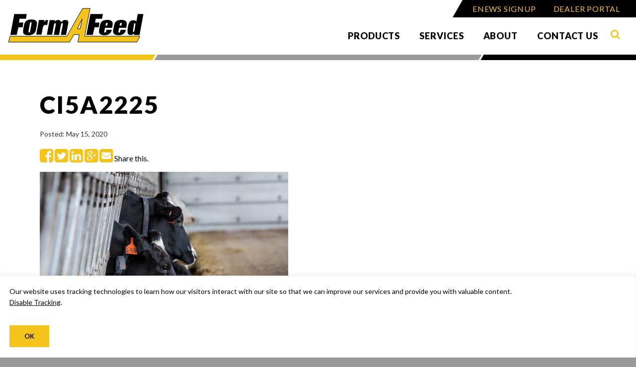

--- FILE ---
content_type: text/html; charset=UTF-8
request_url: https://formafeed.com/long-dry-periods/ci5a2225/
body_size: 12674
content:
<!doctype html>
<html lang="en-US">
<head>
<meta charset="UTF-8">
<meta name="viewport" content="width=device-width, initial-scale=1">
<link rel="profile" href="http://gmpg.org/xfn/11">

<link rel="apple-touch-icon" sizes="180x180" href="/apple-touch-icon.png">
<link rel="icon" type="image/png" sizes="32x32" href="/favicon-32x32.png">
<link rel="icon" type="image/png" sizes="16x16" href="/favicon-16x16.png">
<link rel="manifest" href="/manifest.json">
<link rel="mask-icon" href="/safari-pinned-tab.svg" color="#f4c41d">
<meta name="theme-color" content="#f4c41d">

<meta name='robots' content='index, follow, max-image-preview:large, max-snippet:-1, max-video-preview:-1' />
	<style>img:is([sizes="auto" i], [sizes^="auto," i]) { contain-intrinsic-size: 3000px 1500px }</style>
	<meta name="dlm-version" content="5.1.6">
	<!-- This site is optimized with the Yoast SEO plugin v26.7 - https://yoast.com/wordpress/plugins/seo/ -->
	<title>CI5A2225 - Form-A-Feed</title>
	<link rel="canonical" href="https://formafeed.com/long-dry-periods/ci5a2225/" />
	<meta property="og:locale" content="en_US" />
	<meta property="og:type" content="article" />
	<meta property="og:title" content="CI5A2225 - Form-A-Feed" />
	<meta property="og:url" content="https://formafeed.com/long-dry-periods/ci5a2225/" />
	<meta property="og:site_name" content="Form-A-Feed" />
	<meta property="article:publisher" content="https://www.facebook.com/formafeed/" />
	<meta property="article:modified_time" content="2020-05-15T14:08:00+00:00" />
	<meta property="og:image" content="https://formafeed.com/long-dry-periods/ci5a2225" />
	<meta property="og:image:width" content="2560" />
	<meta property="og:image:height" content="1707" />
	<meta property="og:image:type" content="image/jpeg" />
	<meta name="twitter:card" content="summary_large_image" />
	<meta name="twitter:site" content="@Form_A_Feed" />
	<script type="application/ld+json" class="yoast-schema-graph">{"@context":"https://schema.org","@graph":[{"@type":"WebPage","@id":"https://formafeed.com/long-dry-periods/ci5a2225/","url":"https://formafeed.com/long-dry-periods/ci5a2225/","name":"CI5A2225 - Form-A-Feed","isPartOf":{"@id":"https://formafeed.com/#website"},"primaryImageOfPage":{"@id":"https://formafeed.com/long-dry-periods/ci5a2225/#primaryimage"},"image":{"@id":"https://formafeed.com/long-dry-periods/ci5a2225/#primaryimage"},"thumbnailUrl":"https://formafeed.com/wp-content/uploads/2020/05/CI5A2225-scaled.jpg","datePublished":"2020-05-15T14:04:25+00:00","dateModified":"2020-05-15T14:08:00+00:00","breadcrumb":{"@id":"https://formafeed.com/long-dry-periods/ci5a2225/#breadcrumb"},"inLanguage":"en-US","potentialAction":[{"@type":"ReadAction","target":["https://formafeed.com/long-dry-periods/ci5a2225/"]}]},{"@type":"ImageObject","inLanguage":"en-US","@id":"https://formafeed.com/long-dry-periods/ci5a2225/#primaryimage","url":"https://formafeed.com/wp-content/uploads/2020/05/CI5A2225-scaled.jpg","contentUrl":"https://formafeed.com/wp-content/uploads/2020/05/CI5A2225-scaled.jpg","width":2560,"height":1707,"caption":"long dry periods"},{"@type":"BreadcrumbList","@id":"https://formafeed.com/long-dry-periods/ci5a2225/#breadcrumb","itemListElement":[{"@type":"ListItem","position":1,"name":"Home","item":"https://formafeed.com/"},{"@type":"ListItem","position":2,"name":"Successfully Managing Long Dry Periods","item":"https://formafeed.com/long-dry-periods/"},{"@type":"ListItem","position":3,"name":"CI5A2225"}]},{"@type":"WebSite","@id":"https://formafeed.com/#website","url":"https://formafeed.com/","name":"Form-A-Feed","description":"","publisher":{"@id":"https://formafeed.com/#organization"},"potentialAction":[{"@type":"SearchAction","target":{"@type":"EntryPoint","urlTemplate":"https://formafeed.com/?s={search_term_string}"},"query-input":{"@type":"PropertyValueSpecification","valueRequired":true,"valueName":"search_term_string"}}],"inLanguage":"en-US"},{"@type":"Organization","@id":"https://formafeed.com/#organization","name":"Form-A-Feed","url":"https://formafeed.com/","logo":{"@type":"ImageObject","inLanguage":"en-US","@id":"https://formafeed.com/#/schema/logo/image/","url":"https://formafeed.com/wp-content/uploads/2017/09/forma-feed-logo.png","contentUrl":"https://formafeed.com/wp-content/uploads/2017/09/forma-feed-logo.png","width":1080,"height":760,"caption":"Form-A-Feed"},"image":{"@id":"https://formafeed.com/#/schema/logo/image/"},"sameAs":["https://www.facebook.com/formafeed/","https://x.com/Form_A_Feed","https://www.linkedin.com/company/form-a-feed/"]}]}</script>
	<!-- / Yoast SEO plugin. -->


<link rel='dns-prefetch' href='//maxcdn.bootstrapcdn.com' />
<link rel='dns-prefetch' href='//fonts.googleapis.com' />
<link rel="alternate" type="application/rss+xml" title="Form-A-Feed &raquo; Feed" href="https://formafeed.com/feed/" />
<link rel="alternate" type="application/rss+xml" title="Form-A-Feed &raquo; Comments Feed" href="https://formafeed.com/comments/feed/" />
<link rel="alternate" type="text/calendar" title="Form-A-Feed &raquo; iCal Feed" href="https://formafeed.com/events/?ical=1" />
<script type="text/javascript">
/* <![CDATA[ */
window._wpemojiSettings = {"baseUrl":"https:\/\/s.w.org\/images\/core\/emoji\/16.0.1\/72x72\/","ext":".png","svgUrl":"https:\/\/s.w.org\/images\/core\/emoji\/16.0.1\/svg\/","svgExt":".svg","source":{"concatemoji":"https:\/\/formafeed.com\/wp-includes\/js\/wp-emoji-release.min.js?ver=6.8.3"}};
/*! This file is auto-generated */
!function(s,n){var o,i,e;function c(e){try{var t={supportTests:e,timestamp:(new Date).valueOf()};sessionStorage.setItem(o,JSON.stringify(t))}catch(e){}}function p(e,t,n){e.clearRect(0,0,e.canvas.width,e.canvas.height),e.fillText(t,0,0);var t=new Uint32Array(e.getImageData(0,0,e.canvas.width,e.canvas.height).data),a=(e.clearRect(0,0,e.canvas.width,e.canvas.height),e.fillText(n,0,0),new Uint32Array(e.getImageData(0,0,e.canvas.width,e.canvas.height).data));return t.every(function(e,t){return e===a[t]})}function u(e,t){e.clearRect(0,0,e.canvas.width,e.canvas.height),e.fillText(t,0,0);for(var n=e.getImageData(16,16,1,1),a=0;a<n.data.length;a++)if(0!==n.data[a])return!1;return!0}function f(e,t,n,a){switch(t){case"flag":return n(e,"\ud83c\udff3\ufe0f\u200d\u26a7\ufe0f","\ud83c\udff3\ufe0f\u200b\u26a7\ufe0f")?!1:!n(e,"\ud83c\udde8\ud83c\uddf6","\ud83c\udde8\u200b\ud83c\uddf6")&&!n(e,"\ud83c\udff4\udb40\udc67\udb40\udc62\udb40\udc65\udb40\udc6e\udb40\udc67\udb40\udc7f","\ud83c\udff4\u200b\udb40\udc67\u200b\udb40\udc62\u200b\udb40\udc65\u200b\udb40\udc6e\u200b\udb40\udc67\u200b\udb40\udc7f");case"emoji":return!a(e,"\ud83e\udedf")}return!1}function g(e,t,n,a){var r="undefined"!=typeof WorkerGlobalScope&&self instanceof WorkerGlobalScope?new OffscreenCanvas(300,150):s.createElement("canvas"),o=r.getContext("2d",{willReadFrequently:!0}),i=(o.textBaseline="top",o.font="600 32px Arial",{});return e.forEach(function(e){i[e]=t(o,e,n,a)}),i}function t(e){var t=s.createElement("script");t.src=e,t.defer=!0,s.head.appendChild(t)}"undefined"!=typeof Promise&&(o="wpEmojiSettingsSupports",i=["flag","emoji"],n.supports={everything:!0,everythingExceptFlag:!0},e=new Promise(function(e){s.addEventListener("DOMContentLoaded",e,{once:!0})}),new Promise(function(t){var n=function(){try{var e=JSON.parse(sessionStorage.getItem(o));if("object"==typeof e&&"number"==typeof e.timestamp&&(new Date).valueOf()<e.timestamp+604800&&"object"==typeof e.supportTests)return e.supportTests}catch(e){}return null}();if(!n){if("undefined"!=typeof Worker&&"undefined"!=typeof OffscreenCanvas&&"undefined"!=typeof URL&&URL.createObjectURL&&"undefined"!=typeof Blob)try{var e="postMessage("+g.toString()+"("+[JSON.stringify(i),f.toString(),p.toString(),u.toString()].join(",")+"));",a=new Blob([e],{type:"text/javascript"}),r=new Worker(URL.createObjectURL(a),{name:"wpTestEmojiSupports"});return void(r.onmessage=function(e){c(n=e.data),r.terminate(),t(n)})}catch(e){}c(n=g(i,f,p,u))}t(n)}).then(function(e){for(var t in e)n.supports[t]=e[t],n.supports.everything=n.supports.everything&&n.supports[t],"flag"!==t&&(n.supports.everythingExceptFlag=n.supports.everythingExceptFlag&&n.supports[t]);n.supports.everythingExceptFlag=n.supports.everythingExceptFlag&&!n.supports.flag,n.DOMReady=!1,n.readyCallback=function(){n.DOMReady=!0}}).then(function(){return e}).then(function(){var e;n.supports.everything||(n.readyCallback(),(e=n.source||{}).concatemoji?t(e.concatemoji):e.wpemoji&&e.twemoji&&(t(e.twemoji),t(e.wpemoji)))}))}((window,document),window._wpemojiSettings);
/* ]]> */
</script>
<link rel='stylesheet' id='mp-theme-css' href='https://formafeed.com/wp-content/plugins/memberpress/css/ui/theme.css?ver=1.12.11' type='text/css' media='all' />
<style id='wp-emoji-styles-inline-css' type='text/css'>

	img.wp-smiley, img.emoji {
		display: inline !important;
		border: none !important;
		box-shadow: none !important;
		height: 1em !important;
		width: 1em !important;
		margin: 0 0.07em !important;
		vertical-align: -0.1em !important;
		background: none !important;
		padding: 0 !important;
	}
</style>
<link rel='stylesheet' id='wp-block-library-css' href='https://formafeed.com/wp-includes/css/dist/block-library/style.min.css?ver=6.8.3' type='text/css' media='all' />
<style id='classic-theme-styles-inline-css' type='text/css'>
/*! This file is auto-generated */
.wp-block-button__link{color:#fff;background-color:#32373c;border-radius:9999px;box-shadow:none;text-decoration:none;padding:calc(.667em + 2px) calc(1.333em + 2px);font-size:1.125em}.wp-block-file__button{background:#32373c;color:#fff;text-decoration:none}
</style>
<style id='pdfemb-pdf-embedder-viewer-style-inline-css' type='text/css'>
.wp-block-pdfemb-pdf-embedder-viewer{max-width:none}

</style>
<style id='global-styles-inline-css' type='text/css'>
:root{--wp--preset--aspect-ratio--square: 1;--wp--preset--aspect-ratio--4-3: 4/3;--wp--preset--aspect-ratio--3-4: 3/4;--wp--preset--aspect-ratio--3-2: 3/2;--wp--preset--aspect-ratio--2-3: 2/3;--wp--preset--aspect-ratio--16-9: 16/9;--wp--preset--aspect-ratio--9-16: 9/16;--wp--preset--color--black: #000000;--wp--preset--color--cyan-bluish-gray: #abb8c3;--wp--preset--color--white: #ffffff;--wp--preset--color--pale-pink: #f78da7;--wp--preset--color--vivid-red: #cf2e2e;--wp--preset--color--luminous-vivid-orange: #ff6900;--wp--preset--color--luminous-vivid-amber: #fcb900;--wp--preset--color--light-green-cyan: #7bdcb5;--wp--preset--color--vivid-green-cyan: #00d084;--wp--preset--color--pale-cyan-blue: #8ed1fc;--wp--preset--color--vivid-cyan-blue: #0693e3;--wp--preset--color--vivid-purple: #9b51e0;--wp--preset--gradient--vivid-cyan-blue-to-vivid-purple: linear-gradient(135deg,rgba(6,147,227,1) 0%,rgb(155,81,224) 100%);--wp--preset--gradient--light-green-cyan-to-vivid-green-cyan: linear-gradient(135deg,rgb(122,220,180) 0%,rgb(0,208,130) 100%);--wp--preset--gradient--luminous-vivid-amber-to-luminous-vivid-orange: linear-gradient(135deg,rgba(252,185,0,1) 0%,rgba(255,105,0,1) 100%);--wp--preset--gradient--luminous-vivid-orange-to-vivid-red: linear-gradient(135deg,rgba(255,105,0,1) 0%,rgb(207,46,46) 100%);--wp--preset--gradient--very-light-gray-to-cyan-bluish-gray: linear-gradient(135deg,rgb(238,238,238) 0%,rgb(169,184,195) 100%);--wp--preset--gradient--cool-to-warm-spectrum: linear-gradient(135deg,rgb(74,234,220) 0%,rgb(151,120,209) 20%,rgb(207,42,186) 40%,rgb(238,44,130) 60%,rgb(251,105,98) 80%,rgb(254,248,76) 100%);--wp--preset--gradient--blush-light-purple: linear-gradient(135deg,rgb(255,206,236) 0%,rgb(152,150,240) 100%);--wp--preset--gradient--blush-bordeaux: linear-gradient(135deg,rgb(254,205,165) 0%,rgb(254,45,45) 50%,rgb(107,0,62) 100%);--wp--preset--gradient--luminous-dusk: linear-gradient(135deg,rgb(255,203,112) 0%,rgb(199,81,192) 50%,rgb(65,88,208) 100%);--wp--preset--gradient--pale-ocean: linear-gradient(135deg,rgb(255,245,203) 0%,rgb(182,227,212) 50%,rgb(51,167,181) 100%);--wp--preset--gradient--electric-grass: linear-gradient(135deg,rgb(202,248,128) 0%,rgb(113,206,126) 100%);--wp--preset--gradient--midnight: linear-gradient(135deg,rgb(2,3,129) 0%,rgb(40,116,252) 100%);--wp--preset--font-size--small: 13px;--wp--preset--font-size--medium: 20px;--wp--preset--font-size--large: 36px;--wp--preset--font-size--x-large: 42px;--wp--preset--spacing--20: 0.44rem;--wp--preset--spacing--30: 0.67rem;--wp--preset--spacing--40: 1rem;--wp--preset--spacing--50: 1.5rem;--wp--preset--spacing--60: 2.25rem;--wp--preset--spacing--70: 3.38rem;--wp--preset--spacing--80: 5.06rem;--wp--preset--shadow--natural: 6px 6px 9px rgba(0, 0, 0, 0.2);--wp--preset--shadow--deep: 12px 12px 50px rgba(0, 0, 0, 0.4);--wp--preset--shadow--sharp: 6px 6px 0px rgba(0, 0, 0, 0.2);--wp--preset--shadow--outlined: 6px 6px 0px -3px rgba(255, 255, 255, 1), 6px 6px rgba(0, 0, 0, 1);--wp--preset--shadow--crisp: 6px 6px 0px rgba(0, 0, 0, 1);}:where(.is-layout-flex){gap: 0.5em;}:where(.is-layout-grid){gap: 0.5em;}body .is-layout-flex{display: flex;}.is-layout-flex{flex-wrap: wrap;align-items: center;}.is-layout-flex > :is(*, div){margin: 0;}body .is-layout-grid{display: grid;}.is-layout-grid > :is(*, div){margin: 0;}:where(.wp-block-columns.is-layout-flex){gap: 2em;}:where(.wp-block-columns.is-layout-grid){gap: 2em;}:where(.wp-block-post-template.is-layout-flex){gap: 1.25em;}:where(.wp-block-post-template.is-layout-grid){gap: 1.25em;}.has-black-color{color: var(--wp--preset--color--black) !important;}.has-cyan-bluish-gray-color{color: var(--wp--preset--color--cyan-bluish-gray) !important;}.has-white-color{color: var(--wp--preset--color--white) !important;}.has-pale-pink-color{color: var(--wp--preset--color--pale-pink) !important;}.has-vivid-red-color{color: var(--wp--preset--color--vivid-red) !important;}.has-luminous-vivid-orange-color{color: var(--wp--preset--color--luminous-vivid-orange) !important;}.has-luminous-vivid-amber-color{color: var(--wp--preset--color--luminous-vivid-amber) !important;}.has-light-green-cyan-color{color: var(--wp--preset--color--light-green-cyan) !important;}.has-vivid-green-cyan-color{color: var(--wp--preset--color--vivid-green-cyan) !important;}.has-pale-cyan-blue-color{color: var(--wp--preset--color--pale-cyan-blue) !important;}.has-vivid-cyan-blue-color{color: var(--wp--preset--color--vivid-cyan-blue) !important;}.has-vivid-purple-color{color: var(--wp--preset--color--vivid-purple) !important;}.has-black-background-color{background-color: var(--wp--preset--color--black) !important;}.has-cyan-bluish-gray-background-color{background-color: var(--wp--preset--color--cyan-bluish-gray) !important;}.has-white-background-color{background-color: var(--wp--preset--color--white) !important;}.has-pale-pink-background-color{background-color: var(--wp--preset--color--pale-pink) !important;}.has-vivid-red-background-color{background-color: var(--wp--preset--color--vivid-red) !important;}.has-luminous-vivid-orange-background-color{background-color: var(--wp--preset--color--luminous-vivid-orange) !important;}.has-luminous-vivid-amber-background-color{background-color: var(--wp--preset--color--luminous-vivid-amber) !important;}.has-light-green-cyan-background-color{background-color: var(--wp--preset--color--light-green-cyan) !important;}.has-vivid-green-cyan-background-color{background-color: var(--wp--preset--color--vivid-green-cyan) !important;}.has-pale-cyan-blue-background-color{background-color: var(--wp--preset--color--pale-cyan-blue) !important;}.has-vivid-cyan-blue-background-color{background-color: var(--wp--preset--color--vivid-cyan-blue) !important;}.has-vivid-purple-background-color{background-color: var(--wp--preset--color--vivid-purple) !important;}.has-black-border-color{border-color: var(--wp--preset--color--black) !important;}.has-cyan-bluish-gray-border-color{border-color: var(--wp--preset--color--cyan-bluish-gray) !important;}.has-white-border-color{border-color: var(--wp--preset--color--white) !important;}.has-pale-pink-border-color{border-color: var(--wp--preset--color--pale-pink) !important;}.has-vivid-red-border-color{border-color: var(--wp--preset--color--vivid-red) !important;}.has-luminous-vivid-orange-border-color{border-color: var(--wp--preset--color--luminous-vivid-orange) !important;}.has-luminous-vivid-amber-border-color{border-color: var(--wp--preset--color--luminous-vivid-amber) !important;}.has-light-green-cyan-border-color{border-color: var(--wp--preset--color--light-green-cyan) !important;}.has-vivid-green-cyan-border-color{border-color: var(--wp--preset--color--vivid-green-cyan) !important;}.has-pale-cyan-blue-border-color{border-color: var(--wp--preset--color--pale-cyan-blue) !important;}.has-vivid-cyan-blue-border-color{border-color: var(--wp--preset--color--vivid-cyan-blue) !important;}.has-vivid-purple-border-color{border-color: var(--wp--preset--color--vivid-purple) !important;}.has-vivid-cyan-blue-to-vivid-purple-gradient-background{background: var(--wp--preset--gradient--vivid-cyan-blue-to-vivid-purple) !important;}.has-light-green-cyan-to-vivid-green-cyan-gradient-background{background: var(--wp--preset--gradient--light-green-cyan-to-vivid-green-cyan) !important;}.has-luminous-vivid-amber-to-luminous-vivid-orange-gradient-background{background: var(--wp--preset--gradient--luminous-vivid-amber-to-luminous-vivid-orange) !important;}.has-luminous-vivid-orange-to-vivid-red-gradient-background{background: var(--wp--preset--gradient--luminous-vivid-orange-to-vivid-red) !important;}.has-very-light-gray-to-cyan-bluish-gray-gradient-background{background: var(--wp--preset--gradient--very-light-gray-to-cyan-bluish-gray) !important;}.has-cool-to-warm-spectrum-gradient-background{background: var(--wp--preset--gradient--cool-to-warm-spectrum) !important;}.has-blush-light-purple-gradient-background{background: var(--wp--preset--gradient--blush-light-purple) !important;}.has-blush-bordeaux-gradient-background{background: var(--wp--preset--gradient--blush-bordeaux) !important;}.has-luminous-dusk-gradient-background{background: var(--wp--preset--gradient--luminous-dusk) !important;}.has-pale-ocean-gradient-background{background: var(--wp--preset--gradient--pale-ocean) !important;}.has-electric-grass-gradient-background{background: var(--wp--preset--gradient--electric-grass) !important;}.has-midnight-gradient-background{background: var(--wp--preset--gradient--midnight) !important;}.has-small-font-size{font-size: var(--wp--preset--font-size--small) !important;}.has-medium-font-size{font-size: var(--wp--preset--font-size--medium) !important;}.has-large-font-size{font-size: var(--wp--preset--font-size--large) !important;}.has-x-large-font-size{font-size: var(--wp--preset--font-size--x-large) !important;}
:where(.wp-block-post-template.is-layout-flex){gap: 1.25em;}:where(.wp-block-post-template.is-layout-grid){gap: 1.25em;}
:where(.wp-block-columns.is-layout-flex){gap: 2em;}:where(.wp-block-columns.is-layout-grid){gap: 2em;}
:root :where(.wp-block-pullquote){font-size: 1.5em;line-height: 1.6;}
</style>
<link rel='stylesheet' id='eic_public-css' href='https://formafeed.com/wp-content/plugins/easy-image-collage/css/public.css?ver=1.13.6' type='text/css' media='screen' />
<link rel='stylesheet' id='wpos-slick-style-css' href='https://formafeed.com/wp-content/plugins/wp-slick-slider-and-image-carousel/assets/css/slick.css?ver=3.7.8' type='text/css' media='all' />
<link rel='stylesheet' id='wpsisac-public-style-css' href='https://formafeed.com/wp-content/plugins/wp-slick-slider-and-image-carousel/assets/css/wpsisac-public.css?ver=3.7.8' type='text/css' media='all' />
<link rel='stylesheet' id='font-awesome-css' href='//maxcdn.bootstrapcdn.com/font-awesome/4.4.0/css/font-awesome.min.css?ver=6.8.3' type='text/css' media='all' />
<link rel='stylesheet' id='raleway-css' href='//fonts.googleapis.com/css?family=Lato%3A400%2C400i%2C700%2C900%7COswald%3A700&#038;ver=6.8.3' type='text/css' media='all' />
<link rel='stylesheet' id='formafeed-stylesheet-css' href='https://formafeed.com/wp-content/themes/formafeed/css/style.css?ver=1.0.2' type='text/css' media='all' />
<link rel='stylesheet' id='mpcs-progress-css' href='https://formafeed.com/wp-content/plugins/memberpress-courses/public/css/progress.css?ver=1.4.2' type='text/css' media='all' />
<link rel='stylesheet' id='mpcs-fontello-styles-css' href='https://formafeed.com/wp-content/plugins/memberpress-courses/public/fonts/fontello/css/mp-courses.css?ver=1.4.2' type='text/css' media='all' />
<script type="text/javascript" src="https://formafeed.com/wp-includes/js/jquery/jquery.min.js?ver=3.7.1" id="jquery-core-js"></script>
<script type="text/javascript" src="https://formafeed.com/wp-includes/js/jquery/jquery-migrate.min.js?ver=3.4.1" id="jquery-migrate-js"></script>
<script type="text/javascript" id="3d-flip-book-client-locale-loader-js-extra">
/* <![CDATA[ */
var FB3D_CLIENT_LOCALE = {"ajaxurl":"https:\/\/formafeed.com\/wp-admin\/admin-ajax.php","dictionary":{"Table of contents":"Table of contents","Close":"Close","Bookmarks":"Bookmarks","Thumbnails":"Thumbnails","Search":"Search","Share":"Share","Facebook":"Facebook","Twitter":"Twitter","Email":"Email","Play":"Play","Previous page":"Previous page","Next page":"Next page","Zoom in":"Zoom in","Zoom out":"Zoom out","Fit view":"Fit view","Auto play":"Auto play","Full screen":"Full screen","More":"More","Smart pan":"Smart pan","Single page":"Single page","Sounds":"Sounds","Stats":"Stats","Print":"Print","Download":"Download","Goto first page":"Goto first page","Goto last page":"Goto last page"},"images":"https:\/\/formafeed.com\/wp-content\/plugins\/interactive-3d-flipbook-powered-physics-engine\/assets\/images\/","jsData":{"urls":[],"posts":{"ids_mis":[],"ids":[]},"pages":[],"firstPages":[],"bookCtrlProps":[],"bookTemplates":[]},"key":"3d-flip-book","pdfJS":{"pdfJsLib":"https:\/\/formafeed.com\/wp-content\/plugins\/interactive-3d-flipbook-powered-physics-engine\/assets\/js\/pdf.min.js?ver=4.3.136","pdfJsWorker":"https:\/\/formafeed.com\/wp-content\/plugins\/interactive-3d-flipbook-powered-physics-engine\/assets\/js\/pdf.worker.js?ver=4.3.136","stablePdfJsLib":"https:\/\/formafeed.com\/wp-content\/plugins\/interactive-3d-flipbook-powered-physics-engine\/assets\/js\/stable\/pdf.min.js?ver=2.5.207","stablePdfJsWorker":"https:\/\/formafeed.com\/wp-content\/plugins\/interactive-3d-flipbook-powered-physics-engine\/assets\/js\/stable\/pdf.worker.js?ver=2.5.207","pdfJsCMapUrl":"https:\/\/formafeed.com\/wp-content\/plugins\/interactive-3d-flipbook-powered-physics-engine\/assets\/cmaps\/"},"cacheurl":"https:\/\/formafeed.com\/wp-content\/uploads\/3d-flip-book\/cache\/","pluginsurl":"https:\/\/formafeed.com\/wp-content\/plugins\/","pluginurl":"https:\/\/formafeed.com\/wp-content\/plugins\/interactive-3d-flipbook-powered-physics-engine\/","thumbnailSize":{"width":"150","height":"150"},"version":"1.16.17"};
/* ]]> */
</script>
<script type="text/javascript" src="https://formafeed.com/wp-content/plugins/interactive-3d-flipbook-powered-physics-engine/assets/js/client-locale-loader.js?ver=1.16.17" id="3d-flip-book-client-locale-loader-js" async="async" data-wp-strategy="async"></script>
<script type="text/javascript" src="https://formafeed.com/wp-content/themes/formafeed/js/vendor/modernizr-2.6.2.min.js?ver=2.8.3" id="modernizr-js"></script>
<link rel="https://api.w.org/" href="https://formafeed.com/wp-json/" /><link rel="alternate" title="JSON" type="application/json" href="https://formafeed.com/wp-json/wp/v2/media/4491" /><link rel="EditURI" type="application/rsd+xml" title="RSD" href="https://formafeed.com/xmlrpc.php?rsd" />
<link rel='shortlink' href='https://formafeed.com/?p=4491' />
<link rel="alternate" title="oEmbed (JSON)" type="application/json+oembed" href="https://formafeed.com/wp-json/oembed/1.0/embed?url=https%3A%2F%2Fformafeed.com%2Flong-dry-periods%2Fci5a2225%2F" />
<link rel="alternate" title="oEmbed (XML)" type="text/xml+oembed" href="https://formafeed.com/wp-json/oembed/1.0/embed?url=https%3A%2F%2Fformafeed.com%2Flong-dry-periods%2Fci5a2225%2F&#038;format=xml" />
<style type="text/css">.eic-image .eic-image-caption {bottom: 0;left: 0;right: 0;text-align: left;font-size: 12px;color: rgba(255,255,255,1);background-color: rgba(0,0,0,0.7);}</style>    <style type="text/css">

      .mpcs-classroom .nav-back i,
      .mpcs-classroom .navbar-section a.btn,
      .mpcs-classroom .navbar-section button,
      .mpcs-classroom div#mpcs-lesson-navigation button {
        color: rgba(255, 255, 255) !important;
      }

      .mpcs-classroom .navbar-section .dropdown .menu a {
        color: #333;
      }

      .mpcs-classroom .mpcs-progress-ring {
        background-color: rgba(29, 166, 154) !important;
      }

      .mpcs-classroom .mpcs-course-filter .dropdown .btn span,
      .mpcs-classroom .mpcs-course-filter .dropdown .btn i,
      .mpcs-classroom .mpcs-course-filter .input-group .input-group-btn,
      .mpcs-classroom .mpcs-course-filter .input-group .mpcs-search,
      .mpcs-classroom .mpcs-course-filter .input-group input[type=text],
      .mpcs-classroom .mpcs-course-filter .dropdown a,
      .mpcs-classroom .pagination,
      .mpcs-classroom .pagination i,
      .mpcs-classroom .pagination a {
        color: rgba(44, 54, 55) !important;
        border-color: rgba(44, 54, 55) !important;
      }

      /* body.mpcs-classroom a{
        color: rgba();
      } */

      #mpcs-navbar,
      #mpcs-navbar button#mpcs-classroom-previous-lesson-link,
      #mpcs-navbar button#mpcs-classroom-previous-lesson-link:hover,
      .mpcs-classroom div#mpcs-lesson-navigation button#previous_lesson_link,
      .mpcs-classroom div#mpcs-lesson-navigation button#previous_lesson_link:hover {
        background: rgba(44, 54, 55);
      }

      .course-progress .user-progress,
      .btn-green,
      #mpcs-navbar button:not(#mpcs-classroom-previous-lesson-link),
      .mpcs-classroom div#mpcs-lesson-navigation button:not(#previous_lesson_link),
      .mpcs-classroom #mpcs-quiz-navigation button:focus,
      .mpcs-classroom #mpcs-quiz-navigation button:hover {
        background: rgba(29, 166, 154, 0.9);
      }

      .btn-green:hover,
      #mpcs-navbar button:not(#mpcs-classroom-previous-lesson-link):focus,
      #mpcs-navbar button:not(#mpcs-classroom-previous-lesson-link):hover,
      .mpcs-classroom div#mpcs-lesson-navigation button:not(#previous_lesson_link):focus,
      .mpcs-classroom div#mpcs-lesson-navigation button:not(#previous_lesson_link):hover,
      .mpcs-classroom #mpcs-quiz-navigation button {
        background: rgba(29, 166, 154);
      }

      .btn-green{border: rgba(29, 166, 154)}

      .course-progress .progress-text,
      .mpcs-lesson i.mpcs-circle-regular {
        color: rgba(29, 166, 154);
      }

      #mpcs-main #bookmark, .mpcs-lesson.current{background: rgba(29, 166, 154, 0.3)}

      .mpcs-instructor .tile-subtitle{
        color: rgba(29, 166, 154, 1);
      }

      .mpcs-classroom .mpcs-quiz-question-feedback {
        border-top-color: rgba(29, 166, 154, 1);
        border-bottom-color: rgba(29, 166, 154, 1);
      }

    </style>
    <meta name="tec-api-version" content="v1"><meta name="tec-api-origin" content="https://formafeed.com"><link rel="alternate" href="https://formafeed.com/wp-json/tribe/events/v1/" /><style type="text/css">.recentcomments a{display:inline !important;padding:0 !important;margin:0 !important;}</style>
<script type="text/javascript">
 var optOutSettings = {
    text: 'Our website uses tracking technologies to learn how our visitors interact with our site so that we can improve our services and provide ' +
     'you with valuable content. <a href="#" id="stopTracking" style="color: #000000;text-decoration:underline;">Disable Tracking</a>.',
    optedOutText: 'Tracking for this website has been disabled in this browser.',
    backgroundgColor: 'white',
    fontColor: '#000000',
    fontFamily: 'Lato, arial, sans-serif',
    fontSize: '14px',
    okButttonText: 'Ok',
    okButttonBackgroundColor: '#f4c41d',
    okButttonTextColor: '#000000',
    okButttonWidth: 'auto',
    daysToKeepTheAnswer: 183
 };
</script>

<!-- Google tag (gtag.js) --> <script async src="https://www.googletagmanager.com/gtag/js?id=G-SMZ1WH12KC"></script> <script> window.dataLayer = window.dataLayer || []; function gtag(){dataLayer.push(arguments);} gtag('js', new Date()); gtag('config', 'G-SMZ1WH12KC'); </script>

<!-- <script type="text/javascript">
  var _gaq = _gaq || [];
  _gaq.push(['_setAccount', 'UA-75442737-1']); //formafeed ready
  _gaq.push(['_trackPageview']);

  (function() {
    var ga = document.createElement('script'); ga.type = 'text/javascript'; ga.async = true;
    ga.src = ('https:' == document.location.protocol ? 'https://ssl' : 'http://www') + '.google-analytics.com/ga.js';
    var s = document.getElementsByTagName('script')[0]; s.parentNode.insertBefore(ga, s);
  })();
</script> -->

</head>

<body class="attachment wp-singular attachment-template-default single single-attachment postid-4491 attachmentid-4491 attachment-jpeg wp-theme-formafeed tribe-no-js page-template-formafeed">
<div id="site" class="site">
	<!-- <a class="skip-link screen-reader-text" href="#content">Skip to content</a> -->
	<header class="masthead site-header" role="banner">
		<div class="content clearfix">
			<a href="https://formafeed.com" rel="Home Page" title="Form-A-Feed" class="masthead-logo">Form-A-Feed</a>
			<a title="toggle menu" href="#" class="nav-toggle"><span></span></a>
			<nav id="site-navigation" class="main-nav-wrapper" role="navigation">
				<a href="#" class="nav-close">Close X</a>
				<div class="utility-nav">
										<div class="menu-utility-menu-container">
						<ul id="menu-utility-menu" class="menu">
							<li id="menu-item-14" class="enews-btn menu-item menu-item-type-custom menu-item-object-custom menu-item-14">
								<a href="#">ENews Signup</a>
							</li>
							<li id="menu-item-481" class="menu-item menu-item-type-post_type menu-item-object-page menu-item-481">
								<a href="https://formafeed.com/dealer-portal/">Dealer Portal</a>
								<ul>
									<li>
										<a href="/dealer-portal/formafeed/">
  											<img src="/wp-content/themes/formafeed/img/Formafeed-Logo_notagline.png" height="73" width="288" alt="Form-a-feed logo for dealer portal" loading="lazy" />
										</a>
									</li>
									<li>
										<a href="/dealer-portal/tendrleen/">
  											<img src="/wp-content/themes/formafeed/img/Tendrleen-logo.jpeg" height="200" width="370" alt="Tendrleen logo for dealer portal" loading="lazy" />
										</a>
									</li>
								</ul>
							</li>
						</ul>
					</div>
				</div>
				<div class="primary-nav">
					<div class="menu-primary-menu-container"><ul id="primary-menu" class="menu"><li id="menu-item-10" class="menu-item menu-item-type-post_type menu-item-object-page menu-item-has-children menu-item-10"><a href="https://formafeed.com/products/">Products</a>
<ul class="sub-menu">
	<li id="menu-item-90" class="menu-item menu-item-type-post_type menu-item-object-page menu-item-90"><a href="https://formafeed.com/products/dairy-products/">Dairy</a></li>
	<li id="menu-item-89" class="menu-item menu-item-type-post_type menu-item-object-page menu-item-89"><a href="https://formafeed.com/products/beef-products/">Beef</a></li>
	<li id="menu-item-88" class="menu-item menu-item-type-post_type menu-item-object-page menu-item-88"><a href="https://formafeed.com/products/swine-products/">Swine</a></li>
	<li id="menu-item-85" class="menu-item menu-item-type-post_type menu-item-object-page menu-item-85"><a href="https://formafeed.com/products/forage-products/">Forage</a></li>
	<li id="menu-item-158" class="menu-item menu-item-type-post_type menu-item-object-page menu-item-158"><a href="https://formafeed.com/products/poultry-products/">Poultry</a></li>
	<li id="menu-item-157" class="menu-item menu-item-type-post_type menu-item-object-page menu-item-157"><a href="https://formafeed.com/products/sheepgoat-products/">Sheep/Goat</a></li>
	<li id="menu-item-87" class="menu-item menu-item-type-post_type menu-item-object-page menu-item-87"><a href="https://formafeed.com/products/equine-products/">Equine</a></li>
	<li id="menu-item-8917" class="menu-item menu-item-type-post_type menu-item-object-page menu-item-8917"><a href="https://formafeed.com/form-a-green-fertilizers/">Form-A-Green Fertilizers</a></li>
</ul>
</li>
<li id="menu-item-11" class="menu-item menu-item-type-post_type menu-item-object-page menu-item-has-children menu-item-11"><a href="https://formafeed.com/services/">Services</a>
<ul class="sub-menu">
	<li id="menu-item-96" class="menu-item menu-item-type-post_type menu-item-object-page menu-item-96"><a href="https://formafeed.com/services/dairy/">Dairy</a></li>
	<li id="menu-item-95" class="menu-item menu-item-type-post_type menu-item-object-page menu-item-95"><a href="https://formafeed.com/services/beef/">Beef</a></li>
	<li id="menu-item-94" class="menu-item menu-item-type-post_type menu-item-object-page menu-item-94"><a href="https://formafeed.com/services/swine/">Swine</a></li>
	<li id="menu-item-91" class="menu-item menu-item-type-post_type menu-item-object-page menu-item-91"><a href="https://formafeed.com/services/forage/">Forage</a></li>
	<li id="menu-item-8904" class="menu-item menu-item-type-post_type menu-item-object-page menu-item-8904"><a href="https://formafeed.com/services/poultry/">Poultry</a></li>
	<li id="menu-item-6632" class="menu-item menu-item-type-post_type menu-item-object-page menu-item-6632"><a href="https://formafeed.com/routetruck/">Route Truck Delivery</a></li>
</ul>
</li>
<li id="menu-item-13" class="menu-item menu-item-type-post_type menu-item-object-page menu-item-has-children menu-item-13"><a href="https://formafeed.com/about/">About</a>
<ul class="sub-menu">
	<li id="menu-item-458" class="menu-item menu-item-type-post_type menu-item-object-page menu-item-458"><a href="https://formafeed.com/about/history/">History</a></li>
	<li id="menu-item-127" class="menu-item menu-item-type-post_type menu-item-object-page menu-item-127"><a href="https://formafeed.com/news/">News</a></li>
	<li id="menu-item-8858" class="menu-item menu-item-type-post_type menu-item-object-page menu-item-8858"><a href="https://formafeed.com/events1/">Events</a></li>
	<li id="menu-item-8870" class="menu-item menu-item-type-post_type menu-item-object-page menu-item-8870"><a href="https://formafeed.com/dairyconference26/">Form-A-Feed Professional Dairy Conference 2026</a></li>
	<li id="menu-item-18" class="menu-item menu-item-type-post_type menu-item-object-page menu-item-18"><a href="https://formafeed.com/about/careers/">Careers</a></li>
</ul>
</li>
<li id="menu-item-12" class="menu-item menu-item-type-post_type menu-item-object-page menu-item-has-children menu-item-12"><a href="https://formafeed.com/contact-us/">Contact Us</a>
<ul class="sub-menu">
	<li id="menu-item-8887" class="menu-item menu-item-type-post_type menu-item-object-page menu-item-8887"><a href="https://formafeed.com/our-consultants/">Our Consultants</a></li>
</ul>
</li>
</ul></div>				</div>
				<a href="#" class="search-activate" title="Activate Search"><i class="fa fa-search" aria-hidden="true"></i></a>
				<div class="search-holder">
					<form role="search" method="get" class="search-form" action="https://formafeed.com/">
				<label>
					<span class="screen-reader-text">Search for:</span>
					<input type="search" class="search-field" placeholder="Search &hellip;" value="" name="s" />
				</label>
				<input type="submit" class="search-submit" value="Search" />
			</form>				</div>
			</nav><!-- #site-navigation -->
		</div>
	</header><!-- #masthead -->
	
	<div id="content" class="site-content">
				
	<div id="primary" class="content-area">
		<main id="main" class="site-main" role="main">
			<div id="guts" class="guts">
			<div class="content clearfix">

			
				<h1>CI5A2225</h1>
				<p class="caption">Posted: May 15, 2020</p>
				<div class="social-share">
				
					<a title="Share this on Facebook" target="_blank" href="https://www.facebook.com/sharer/sharer.php?u=https://formafeed.com/long-dry-periods/ci5a2225/"><span class="visuallyhidden">Share this on Facebook</span><i class="fa fa-facebook-square" aria-hidden="true"></i></a>

					<a title="Share this on Twitter" target="_blank" href="http://twitter.com/share?url=https://formafeed.com/long-dry-periods/ci5a2225/&amp;text=CI5A2225"><span class="visuallyhidden">Share this on Twitter</span><i class="fa fa-twitter-square" aria-hidden="true"></i></a>

					<a title="Share this on Linked In" target="_blank" href="http://www.linkedin.com/shareArticle?mini=true&amp;url=https://formafeed.com/long-dry-periods/ci5a2225/"><span class="visuallyhidden">Share this on Linked In</span><i class="fa fa-linkedin-square" aria-hidden="true"></i></a>

					<a title="Share this on Google Plus" target="_blank" href="https://plus.google.com/share?url=https://formafeed.com/long-dry-periods/ci5a2225/"><span class="visuallyhidden">Share this on Google Plus</span><i class="fa fa-google-plus-square" aria-hidden="true"></i></a>

					<a title="Share this with an email recipient" target="_self" href="mailto:?Subject=CI5A2225&Body=https://formafeed.com/long-dry-periods/ci5a2225/"><span class="visuallyhidden">Share this via Email</span><i class="fa fa-envelope-square" aria-hidden="true"></i></a> Share this.
				</div>
				                <p class="attachment"><a href='https://formafeed.com/wp-content/uploads/2020/05/CI5A2225-scaled.jpg'><img fetchpriority="high" decoding="async" width="500" height="333" src="https://formafeed.com/wp-content/uploads/2020/05/CI5A2225-500x333.jpg" class="attachment-medium size-medium" alt="long dry periods" srcset="https://formafeed.com/wp-content/uploads/2020/05/CI5A2225-500x333.jpg 500w, https://formafeed.com/wp-content/uploads/2020/05/CI5A2225-1024x683.jpg 1024w, https://formafeed.com/wp-content/uploads/2020/05/CI5A2225-768x512.jpg 768w, https://formafeed.com/wp-content/uploads/2020/05/CI5A2225-1536x1024.jpg 1536w, https://formafeed.com/wp-content/uploads/2020/05/CI5A2225-2048x1365.jpg 2048w, https://formafeed.com/wp-content/uploads/2020/05/CI5A2225-600x400.jpg 600w" sizes="(max-width: 500px) 100vw, 500px" /></a></p>

                <p><a href="#" class="enews-btn boxlink">Subscribe to our blog</a></p>
                
                <hr>
                
                <!-- RELATED ARTICLES -->

				<div class="related-posts">
					<h2 class=" wow fadeIn">Related Posts</h2>
					
					<p style="display: none;">try Array</p>

					
						<!-- the loop -->
						<ul>
												<li class="wow fadeInUp"><a href="https://formafeed.com/deck-the-stalls-importance-rest-cows/"><span class="title">Deck the Stalls: The Importance of Rest for Cows</span>
						<span class="date">December 15, 2025</span></a></li>

												<li class="wow fadeInUp"><a href="https://formafeed.com/form-a-feed-poultry-program-reinvented/"><span class="title">Form-A-Feed Poultry Program: Reinvented</span>
						<span class="date">October 28, 2025</span></a></li>

												<li class="wow fadeInUp"><a href="https://formafeed.com/power-balanced-weatherized-minerals/"><span class="title">The Power of Balanced, Weatherized Minerals</span>
						<span class="date">July 24, 2025</span></a></li>

												<li class="wow fadeInUp"><a href="https://formafeed.com/show-day-first-n-goal-and-grand-finale-stiefvater/"><span class="title">Show Day First N’ Goal and Grand Finale Take Stanley Across the Finish Line</span>
						<span class="date">October 10, 2024</span></a></li>

												<li class="wow fadeInUp"><a href="https://formafeed.com/whole-corn-processed-corn-feeding-cattle-diets/"><span class="title">Whole Corn Vs. Processed Corn for Feeding Cattle Diets</span>
						<span class="date">October 4, 2024</span></a></li>

												</ul>
						<!-- end of the loop -->
					
									</div> <!-- End related posts -->

				<hr>

			
	<nav class="navigation post-navigation" aria-label="Posts">
		<h2 class="screen-reader-text">Post navigation</h2>
		<div class="nav-links"><div class="nav-previous"><a href="https://formafeed.com/long-dry-periods/" rel="prev">Successfully Managing Long Dry Periods</a></div></div>
	</nav>			</div>

			</div><!-- #gear -->

		</main><!-- #main -->
	</div><!-- #primary -->


	</div><!-- #content -->

	<footer class="site-footer" role="contentinfo">
		<div class="content clearfix">
			<div class="leftcol">
				<nav class="footer-nav">
					<div class="menu-footer-container"><ul id="menu-footer" class="menu"><li id="menu-item-33" class="menu-item menu-item-type-post_type menu-item-object-page menu-item-home menu-item-33"><a href="https://formafeed.com/">Home</a></li>
<li id="menu-item-34" class="menu-item menu-item-type-post_type menu-item-object-page menu-item-34"><a href="https://formafeed.com/products/">Products</a></li>
<li id="menu-item-35" class="menu-item menu-item-type-post_type menu-item-object-page menu-item-35"><a href="https://formafeed.com/services/">Services</a></li>
<li id="menu-item-36" class="menu-item menu-item-type-post_type menu-item-object-page menu-item-36"><a href="https://formafeed.com/contact-us/">Contact Us</a></li>
<li id="menu-item-37" class="menu-item menu-item-type-post_type menu-item-object-page menu-item-37"><a href="https://formafeed.com/about/">About</a></li>
</ul></div>				</nav>
				<nav class="footer-utility-nav">
					<div class="menu-utility-menu-container"><ul id="menu-utility-menu" class="menu"><li id="menu-item-14" class="enews-btn menu-item menu-item-type-custom menu-item-object-custom menu-item-14"><a href="#">ENews Signup</a></li>
<li id="menu-item-481" class="menu-item menu-item-type-post_type menu-item-object-page menu-item-481"><a href="https://formafeed.com/dealer-info-old/">Dealer Portal</a></li>
</ul></div>				</nav>
				<div class="footer-disclaimers">
					<p>© 2026 Form-A-Feed Inc. | 320.562.2413</p>
				</div>
			</div>
			<div class="rightcol">
				<nav class="socials footer-socials">
					<div class="menu-socials-container"><ul id="menu-socials" class="menu"><li id="menu-item-30" class="social-fb social-icon menu-item menu-item-type-custom menu-item-object-custom menu-item-30"><a target="_blank" href="https://www.facebook.com/formafeed/">Facebook</a></li>
<li id="menu-item-31" class="social-li social-icon menu-item menu-item-type-custom menu-item-object-custom menu-item-31"><a target="_blank" href="https://www.linkedin.com/company/form-a-feed/">Linked In</a></li>
</ul></div>				</nav>
				<p><a href="https://formafeed.com/staff-support-portal/" target="_blank" class="boxlink">Staff Support</a></p>
				<p class="caption"><a href="/privacy-policy/">Privacy Policy</a></p>
			</div>
		</div>
	</footer><!-- .site-footer -->

</div><!-- #site -->

<div class="coverlay" id="contactForm">
	<!-- COntact a specialist form -->
	<div class="cover-screen"></div>
	<a class="close-coverlay" title="Close Overlay"><span></span></a>
	<div class="cover-content">
		<div class="content">
			<div class="form-holder">
						</div>
		</div>
	</div>
</div>

<div class="coverlay" id="contactSpecialist">
	<!-- COntact a specialist form -->
	<div class="cover-screen"></div>
	<a class="close-coverlay" title="Close Overlay"><span></span></a>
	<div class="cover-content">
		<div class="content">
			<div class="form-holder">
				<script type="text/javascript">var loc = "http://analytics.clickdimensions.com/formafeedcom-arg3z/pages/";</script>
				<script type="text/javascript" src="https://cdn-us.clickdimensions.com/web/v10/CDWidget.js"></script>
				<div pageID="djsmuf6weeypjwaiscyg4w"></div>
			</div>
		</div>
	</div>
</div>

<div class="coverlay" id="enewsForm">
	<div class="cover-screen"></div>
	<a class="close-coverlay" title="Close Overlay"><span></span></a>
	<div class="cover-content">
		<div class="content">
			<div class="form-holder">
				<script type="text/javascript">var loc = "https://analytics.clickdimensions.com/formafeedcom-arg3z/pages/";</script>
				<script type="text/javascript" src="https://cdn-us.clickdimensions.com/web/v10/CDWidget.js"></script>
				<div pageID="fc0kntgveey25qaiscba7w"></div>
			</div>
		</div>
	</div>
</div>


<script type="speculationrules">
{"prefetch":[{"source":"document","where":{"and":[{"href_matches":"\/*"},{"not":{"href_matches":["\/wp-*.php","\/wp-admin\/*","\/wp-content\/uploads\/*","\/wp-content\/*","\/wp-content\/plugins\/*","\/wp-content\/themes\/formafeed\/*","\/*\\?(.+)"]}},{"not":{"selector_matches":"a[rel~=\"nofollow\"]"}},{"not":{"selector_matches":".no-prefetch, .no-prefetch a"}}]},"eagerness":"conservative"}]}
</script>
		<script>
		( function ( body ) {
			'use strict';
			body.className = body.className.replace( /\btribe-no-js\b/, 'tribe-js' );
		} )( document.body );
		</script>
		<script> /* <![CDATA[ */var tribe_l10n_datatables = {"aria":{"sort_ascending":": activate to sort column ascending","sort_descending":": activate to sort column descending"},"length_menu":"Show _MENU_ entries","empty_table":"No data available in table","info":"Showing _START_ to _END_ of _TOTAL_ entries","info_empty":"Showing 0 to 0 of 0 entries","info_filtered":"(filtered from _MAX_ total entries)","zero_records":"No matching records found","search":"Search:","all_selected_text":"All items on this page were selected. ","select_all_link":"Select all pages","clear_selection":"Clear Selection.","pagination":{"all":"All","next":"Next","previous":"Previous"},"select":{"rows":{"0":"","_":": Selected %d rows","1":": Selected 1 row"}},"datepicker":{"dayNames":["Sunday","Monday","Tuesday","Wednesday","Thursday","Friday","Saturday"],"dayNamesShort":["Sun","Mon","Tue","Wed","Thu","Fri","Sat"],"dayNamesMin":["S","M","T","W","T","F","S"],"monthNames":["January","February","March","April","May","June","July","August","September","October","November","December"],"monthNamesShort":["January","February","March","April","May","June","July","August","September","October","November","December"],"monthNamesMin":["Jan","Feb","Mar","Apr","May","Jun","Jul","Aug","Sep","Oct","Nov","Dec"],"nextText":"Next","prevText":"Prev","currentText":"Today","closeText":"Done","today":"Today","clear":"Clear"}};/* ]]> */ </script><script type="text/javascript" src="https://formafeed.com/wp-content/plugins/the-events-calendar/common/build/js/user-agent.js?ver=da75d0bdea6dde3898df" id="tec-user-agent-js"></script>
<script type="text/javascript" id="eic_public-js-extra">
/* <![CDATA[ */
var eic_public = {"responsive_breakpoint":"300","responsive_layout":""};
/* ]]> */
</script>
<script type="text/javascript" src="https://formafeed.com/wp-content/plugins/easy-image-collage/js/public.js?ver=1.13.6" id="eic_public-js"></script>
<script type="text/javascript" id="dlm-xhr-js-extra">
/* <![CDATA[ */
var dlmXHRtranslations = {"error":"An error occurred while trying to download the file. Please try again.","not_found":"Download does not exist.","no_file_path":"No file path defined.","no_file_paths":"No file paths defined.","filetype":"Download is not allowed for this file type.","file_access_denied":"Access denied to this file.","access_denied":"Access denied. You do not have permission to download this file.","security_error":"Something is wrong with the file path.","file_not_found":"File not found."};
/* ]]> */
</script>
<script type="text/javascript" id="dlm-xhr-js-before">
/* <![CDATA[ */
const dlmXHR = {"xhr_links":{"class":["download-link","download-button"]},"prevent_duplicates":true,"ajaxUrl":"https:\/\/formafeed.com\/wp-admin\/admin-ajax.php"}; dlmXHRinstance = {}; const dlmXHRGlobalLinks = "https://formafeed.com/download/"; const dlmNonXHRGlobalLinks = []; dlmXHRgif = "https://formafeed.com/wp-includes/images/spinner.gif"; const dlmXHRProgress = "1"
/* ]]> */
</script>
<script type="text/javascript" src="https://formafeed.com/wp-content/plugins/download-monitor/assets/js/dlm-xhr.min.js?ver=5.1.6" id="dlm-xhr-js"></script>
<script type="text/javascript" id="dlm-xhr-js-after">
/* <![CDATA[ */
document.addEventListener("dlm-xhr-modal-data", function(event) { if ("undefined" !== typeof event.detail.headers["x-dlm-tc-required"]) { event.detail.data["action"] = "dlm_terms_conditions_modal"; event.detail.data["dlm_modal_response"] = "true"; }});
document.addEventListener("dlm-xhr-modal-data", function(event) {if ("undefined" !== typeof event.detail.headers["x-dlm-members-locked"]) {event.detail.data["action"] = "dlm_members_conditions_modal";event.detail.data["dlm_modal_response"] = "true";event.detail.data["dlm_members_form_redirect"] = "https://formafeed.com/long-dry-periods/ci5a2225/";}});
/* ]]> */
</script>
<script type="text/javascript" src="https://formafeed.com/wp-content/themes/formafeed/js/navigation.js?ver=20151215" id="formafeed-navigation-js"></script>
<script type="text/javascript" src="https://formafeed.com/wp-content/themes/formafeed/js/skip-link-focus-fix.js?ver=20151215" id="formafeed-skip-link-focus-fix-js"></script>
<script type="text/javascript" src="https://formafeed.com/wp-content/themes/formafeed/js/app.min.js?ver=142" id="my-compiled-scripts-js"></script>
<script type="text/javascript" src="https://formafeed.com/wp-includes/js/imagesloaded.min.js?ver=5.0.0" id="imagesloaded-js"></script>
<script type="text/javascript" src="https://formafeed.com/wp-includes/js/masonry.min.js?ver=4.2.2" id="masonry-js"></script>
<script type="text/javascript" src="https://formafeed.com/wp-content/plugins/memberpress-courses/public/js/progress.js?ver=1.4.2" id="mpcs-progress-js-js"></script>
<script>
    //masonry init only on news pages
    var container = document.querySelector('#masonry-loop');
    //create empty var msnry
    var msnry;
    // initialize Masonry after all images have loaded
    if (jQuery('#masonry-loop').length > 0) {
	    imagesLoaded( container, function() {
	        msnry = new Masonry( container, {
	            itemSelector: '.masonry-post'
	        });
	    });
	}
</script>

<script type="text/javascript" src="https://analytics.clickdimensions.com/ts.js" > </script>
<script type="text/javascript" src="https://analytics.clickdimensions.com/optout.js" > </script>

<script type="text/javascript">
  var cdAnalytics = new clickdimensions.Analytics('analytics.clickdimensions.com');
  cdAnalytics.setAccountKey('arG3ZQ6EtHUu9VKJ6evfw');
  cdAnalytics.setDomain('formafeed.com');
  cdAnalytics.setScore(typeof(cdScore) == "undefined" ? 0 : (cdScore == 0 ? null : cdScore));
  var optOutHostId = 'formafeedcom_wfve6JKV9uUHtE6QZ3Gra';
  cdAnalytics.optOutTracking(true);
</script>

<script>(function(){function c(){var b=a.contentDocument||a.contentWindow.document;if(b){var d=b.createElement('script');d.innerHTML="window.__CF$cv$params={r:'9c0791e1189ea58b',t:'MTc2ODgzODY4Ny4wMDAwMDA='};var a=document.createElement('script');a.nonce='';a.src='/cdn-cgi/challenge-platform/scripts/jsd/main.js';document.getElementsByTagName('head')[0].appendChild(a);";b.getElementsByTagName('head')[0].appendChild(d)}}if(document.body){var a=document.createElement('iframe');a.height=1;a.width=1;a.style.position='absolute';a.style.top=0;a.style.left=0;a.style.border='none';a.style.visibility='hidden';document.body.appendChild(a);if('loading'!==document.readyState)c();else if(window.addEventListener)document.addEventListener('DOMContentLoaded',c);else{var e=document.onreadystatechange||function(){};document.onreadystatechange=function(b){e(b);'loading'!==document.readyState&&(document.onreadystatechange=e,c())}}}})();</script></body>
</html>


--- FILE ---
content_type: text/css
request_url: https://formafeed.com/wp-content/themes/formafeed/css/style.css?ver=1.0.2
body_size: 13785
content:
article,aside,details,figcaption,figure,footer,header,hgroup,main,nav,section,summary{display:block}audio,canvas,video{display:inline;zoom:1}audio:not([controls]){display:none;height:0}[hidden]{display:none}html{font-size:100%;-ms-text-size-adjust:100%;-webkit-text-size-adjust:100%}html,button,input,select,textarea{font-family:sans-serif}a:focus{outline:thin dotted}a:active,a:hover{outline:0}h1{font-size:2em;margin:.67em 0}h2{font-size:1.5em;margin:.83em 0}h3{font-size:1.17em;margin:1em 0}h4{font-size:1em;margin:1.33em 0}h5{font-size:.83em;margin:1.67em 0}h6{font-size:.67em;margin:2.33em 0}abbr[title]{border-bottom:1px dotted}b,strong{font-weight:700}blockquote{margin:1em 40px}dfn{font-style:italic}hr{-moz-box-sizing:content-box;box-sizing:content-box;height:0}mark{background:#ff0;color:#000}code,kbd,pre,samp{font-family:monospace,serif;_font-family:'courier new',monospace;font-size:1em}pre{white-space:pre-wrap;word-wrap:break-word}q{quotes:none}q:before,q:after{content:none}small{font-size:80%}sub,sup{font-size:75%;line-height:0;position:relative;vertical-align:baseline}sup{top:-.5em}sub{bottom:-.25em}dd{margin:0 0 0 40px}menu,ol,ul{padding:0 0 0 40px}nav ul,nav ol{list-style:none;list-style-image:none}img{border:0;-ms-interpolation-mode:bicubic}svg:not(:root){overflow:hidden}fieldset{border:1px solid silver;margin:0 2px;padding:.35em .625em .75em}legend{border:0;white-space:normal;margin-left:-7px;padding:0}button,input,select,textarea{font-size:100%;vertical-align:middle;margin:0}button,input{line-height:normal}button,select{text-transform:none}button,html input[type=button],input[type=reset],input[type=submit]{-webkit-appearance:button;cursor:pointer;overflow:visible}button[disabled],html input[disabled]{cursor:default}input[type=checkbox],input[type=radio]{box-sizing:border-box;height:13px;width:13px;padding:0}input[type=search]{-webkit-appearance:textfield;-moz-box-sizing:content-box;-webkit-box-sizing:content-box;box-sizing:content-box}input[type=search]::-webkit-search-cancel-button,input[type=search]::-webkit-search-decoration{-webkit-appearance:none}button::-moz-focus-inner,input::-moz-focus-inner{border:0;padding:0}textarea{overflow:auto;vertical-align:top}table{border-collapse:collapse;border-spacing:0}body,figure,form{margin:0}p,pre,dl,menu,ol,ul{margin:1em 0}html,button,input,select,textarea{color:#222}html{font-size:1em;line-height:1.4}hr{display:block;height:1px;border:0;border-top:1px solid #ccc;margin:1em 0;padding:0}audio,canvas,img,video{vertical-align:middle}fieldset{border:0;margin:0;padding:0}textarea{resize:vertical}.browsehappy{background:#ccc;color:#000;margin:.2em 0;padding:.2em 0}::-moz-selection,::selection{background:#b3d4fc;text-shadow:none}#site,#site *{box-sizing:border-box}#site{background:#fff;margin:0 auto;width:100%;position:relative}@media only screen and (min-width: 68em){#site{overflow:hidden}}body{background:#fff;color:#000;font-family:"Lato",sans-serif;font-weight:400;line-height:1.6}body{font-family:"Lato",sans-serif;font-weight:100}h1,h2,h3,h4{margin:0 0 0.5em;font-family:"Lato",sans-serif;font-weight:900;text-transform:uppercase;line-height:1;letter-spacing:.05em}h1{font-size:8vw}h2{font-size:6vw}h3{font-size:4vw}h4{font-size:1.125em}h5{font-size:1em;font-weight:bold}@media only screen and (min-width: 40em){h1{font-size:3em}h2{font-size:1.5em}h3{font-size:1.25em}h4{font-size:1.125em}h5{font-size:1em;font-weight:bold}}p{margin:0 0 1em}a{color:#F4C41D;text-decoration:none;transition:all .3s}a:hover{color:#f9dd7e}a.boxlink,a .boxlink,input[type="submit"],input[type="button"],button,.boxlink a{background-color:#F4C41D;border:none;display:inline-block;padding:.25em 1em;color:#000;text-decoration:none;text-transform:uppercase;font-size:1em;font-weight:normal;margin:0 0 .3em;transition:all .3s;line-height:1.6}a.boxlink.fancy,a .boxlink.fancy,input[type="submit"].fancy,input[type="button"].fancy,button.fancy,.boxlink a.fancy{padding:.25em 1.75em;clip-path:polygon(1.125em 0, 100% 0, calc(100% - 1.125em) 100%, 0 100%)}a.boxlink.inv,a .boxlink.inv,input[type="submit"].inv,input[type="button"].inv,button.inv,.boxlink a.inv{background-color:#000;color:#F4C41D}a.boxlink:hover,a:hover .boxlink,input[type="submit"]:hover,input[type="button"]:hover,button:hover,.boxlink a:hover{background-color:#555;color:#fff}.boxlink.small{font-size:.75em}.boxlink.large{font-size:1.25em}a.boxlink.inv,a .boxlink.inv,input[type=submit].inv,input[type=button].inv,button.inv,.boxlink a.inv{background-color:#000;color:#f4c41d}.caption{font-size:.875em;opacity:.8}hr{margin:2em 0;border-top:1px solid #999;clear:both}ul.nav,ul.menu{margin:0;padding:0}.see-more{background:#F4C41D;cursor:pointer;display:inline-block;transition:all 0.3s;margin-bottom:1em;padding:.5em 1em}.see-more:hover{background:#555;color:#F4C41D}.see-more::after{content:" + "}.see-more.active::after{content:" - "}@media only screen and (min-width: 62em){.offset-left{position:relative;left:-1em}.offset-right{position:relative;right:-1em}.two-css-columns{column-count:2}}.interior-header-image{padding:25% 0 0}.interior-header-image.ht-large{padding:35% 0 0}.guts{padding:0;margin:auto}.guts>.content{max-width:72em;padding:4em 1em}body.home .guts{padding:0}img{max-width:100%;height:auto;transition:all 0.2s linear}.content{width:100%;max-width:1440px;padding:0 1em;margin:auto;position:relative}.content.site-main{padding:3em 1em}.img-right,.img-left,.alignright,.alignleft{display:block;margin:0 0 1em}.aligncenter{display:block;margin:0 auto 1em}@media only screen and (min-width: 62em){.interior-header-image{padding:18.75% 0 0}.interior-header-image.ht-large{padding:30% 0 0}.img-right,.alignright{float:right;margin:0 0 2em 2em}.img-left,.alignleft{float:left;margin:0 2em 2em 0}}body:not(.wp-admin) .alignwide{margin-left:-80px;margin-right:-80px;max-width:100vw}body:not(.wp-admin) .alignfull{margin-left:calc(-100vw / 2 + 100% / 2);margin-right:calc(-100vw / 2 + 100% / 2);max-width:100vw}body:not(.wp-admin) .alignfull>img{width:100vw}.video-holder{width:100%;height:0;position:relative;padding:56.25% 0 0}.video-holder iframe{position:absolute;top:0;left:0;width:100%;height:100%}.row{margin:0 -1em}.onecol,.twocol,.threecol,.fourcol,.fivecol,.leftcol,.rightcol{margin:0 0 0.5em;padding:.5em;position:relative}.onecol.centered{padding:0 2%}@media only screen and (min-width: 40em){.fourcol{width:50%;float:left;padding:0 1em}.fourcol:nth-child(3){clear:both}}@media only screen and (min-width: 62em){.twocol{width:50%;float:left;padding:0 1em}.threecol{width:33.3%;float:left;padding:0 1em}.fourcol{width:25%}.fourcol:nth-child(3){clear:none}.fivecol{width:20%;float:left;padding:0 1em}.leftcol{width:67%;float:left;padding:0 1em}.rightcol{width:33%;float:right;padding:0 1em}.onecol{clear:both;padding:0 1em}.row{clear:both;margin:0 -1em}}@media only screen and (min-width: 72em){.fourcol{width:25%}.fourcol:nth-child(3){clear:none}}body,html{background:#555;min-height:100%}@media only screen and (min-width: 68em){body,html{background:#999}}#site{position:relative;background:#fff;min-height:100%}@media only screen and (min-width: 68em){#site{position:relative !important;left:auto !important}}.masthead{width:100%;margin:0;text-align:right}.masthead>.content{padding:0;max-width:none}.masthead::after{content:"";display:block;width:100%;height:1vw;max-height:11px;background:url(../img/div-line.png) no-repeat center center/cover;border-bottom:2px solid #fff}@media only screen and (min-width: 68em){.masthead{z-index:113}}.masthead-logo{display:block;width:70%;max-width:273px;height:86px;background:url(../img/formafeed-logo.svg) no-repeat center center/contain;transition:all .15s;margin:.5em 1em;float:left;text-indent:-9999px;overlfow:hidden;outline:none;text-align:left}.main-nav-wrapper{background:#F4C41D;position:absolute;width:90%;max-width:300px;right:-300px;top:0;margin:0;text-align:left;z-index:13}html.js .main-nav-wrapper{display:none}.main-nav-wrapper ul{padding:0;margin:0;font-size:1em}.main-nav-wrapper ul li{display:block;transition:all 0.3s}.main-nav-wrapper ul li a{display:block;line-height:1.2;padding:.5em;border-bottom:1px solid rgba(255,255,255,0.25);text-transform:uppercase;letter-spacing:.05em}.main-nav-wrapper ul li:hover,.main-nav-wrapper ul li.nav-path-selected{background-color:rgba(255,255,255,0.25);color:#F4C41D}.main-nav-wrapper ul li ul{font-size:.875em;padding:0;margin:0}@media only screen and (min-width: 68em){.main-nav-wrapper{background:transparent;display:inline-block !important;position:relative;right:auto;top:auto;max-width:none;width:auto;padding:0;text-align:right}.main-nav-wrapper ul li{position:relative;display:inline-block;margin:0}.main-nav-wrapper ul li a{border-bottom:none;display:inline-block}.main-nav-wrapper ul li ul{display:block;position:absolute;top:-9999px;right:0;width:220px;background:rgba(255,255,255,0.9);opacity:0;transition:opacity .3s;margin:0;padding:.5em 0}.main-nav-wrapper ul li ul li{display:block;border-radius:0;margin:0}.main-nav-wrapper ul li ul li a{display:block;margin:0;padding:.5em 1em}.main-nav-wrapper ul li.current-menu-ancestor>a{color:#F4C41D}.main-nav-wrapper ul li.current-menu-item>a{color:#F4C41D}.main-nav-wrapper ul li.current-menu-item>a:hover{color:#000}.main-nav-wrapper ul li:hover{background-color:rgba(255,255,255,0.7)}.main-nav-wrapper ul li:hover ul{top:auto;opacity:1}.main-nav-wrapper ul li:hover.current-menu-item>a{color:#000}.main-nav-wrapper ul li:hover.current-menu-ancestor>a{color:#000}}.main-nav-wrapper .nav-close{color:#000;display:block;padding:.5em;text-align:right}.main-nav-wrapper .nav-close:hover{color:#fff}@media only screen and (min-width: 68em){.main-nav-wrapper .nav-close{display:none}}.primary-nav ul{font-size:1.125rem;font-weight:900}.primary-nav ul li a{color:#000}.primary-nav ul li ul{font-size:1rem;font-weight:normal}@media only screen and (min-width: 68em){.primary-nav{padding-right:2.5rem}.primary-nav ul{padding:1em}.primary-nav ul li{background:none}.primary-nav ul li a{padding:.5em 1em}.primary-nav ul li ul li{background:none}.primary-nav ul li ul li:hover{background:#fff}.primary-nav ul li:hover{background:#F4C41D}}.utility-nav ul li a{color:#000}@media only screen and (min-width: 68em){.utility-nav{padding:0 2em 0 1.5em;position:relative;right:-1em;display:inline-block;z-index:14}.utility-nav::after{content:'';background-color:#000;height:100%;width:100%;clip-path:polygon(calc(0% + 20px) 0%, 100% 0, 100% 100%, 0% 100%);position:absolute;top:0;left:0;z-index:-1}.utility-nav ul#menu-utility-menu{font-size:1em}.utility-nav ul#menu-utility-menu>li{z-index:1}.utility-nav ul#menu-utility-menu>li::after{content:'';background-color:#F4C41D;height:100%;width:calc(100% + 1em);clip-path:polygon(calc(0% + 20px) 0%, 100% 0, calc(100% - 20px) 100%, 0% 100%);position:absolute;top:0;left:-0.5em;z-index:-1;opacity:0;transition:opacity 0.3s}.utility-nav ul#menu-utility-menu>li a{color:#F4C41D;padding:.5em 1em}.utility-nav ul#menu-utility-menu>li:hover,.utility-nav ul#menu-utility-menu>li:active,.utility-nav ul#menu-utility-menu>li:focus{background:transparent}.utility-nav ul#menu-utility-menu>li:hover::after,.utility-nav ul#menu-utility-menu>li:active::after,.utility-nav ul#menu-utility-menu>li:focus::after{opacity:1}.utility-nav ul#menu-utility-menu>li:hover ul,.utility-nav ul#menu-utility-menu>li:active ul,.utility-nav ul#menu-utility-menu>li:focus ul{display:block}.utility-nav ul#menu-utility-menu>li:hover a,.utility-nav ul#menu-utility-menu>li:active a,.utility-nav ul#menu-utility-menu>li:focus a{color:#000}.utility-nav ul#menu-utility-menu ul{background-color:white;border-bottom:8px solid #000;border-right:8px solid #000;border-left:8px solid #000;box-shadow:0 6px 6px 3px rgba(0,0,0,0.25)}.utility-nav ul#menu-utility-menu ul li:not(:last-of-type){margin-bottom:5px;border-bottom:1px solid rgba(0,0,0,0.5)}.utility-nav ul#menu-utility-menu ul li a{padding:1em;display:block}.utility-nav ul#menu-utility-menu ul li a img{width:100%;height:auto;-webkit-filter:grayscale(100%);filter:grayscale(100%)}.utility-nav ul#menu-utility-menu ul li:hover img,.utility-nav ul#menu-utility-menu ul li:active img,.utility-nav ul#menu-utility-menu ul li:focus img{-webkit-filter:initial;filter:initial}}.nav-toggle{cursor:pointer;display:inline-block;height:36px;width:28px;padding:18px 0 0;margin:1em;position:relative;outline:none;right:0;top:0;z-index:113;outline:none}.nav-toggle span,.nav-toggle span:before,.nav-toggle span:after{border-radius:1px;height:4px;width:28px;background:#000;position:absolute;display:block;content:'';transition:all 0.3s}.nav-toggle span:before{top:-8px}.nav-toggle span:after{bottom:-8px}.nav-toggle.active span{background:transparent}.nav-toggle.active span:before,.nav-toggle.active span:after{top:0}.nav-toggle.active span:before{transform:rotate(45deg);-webkit-transform:rotate(45deg)}.nav-toggle.active span:after{transform:rotate(-45deg);-webkit-transform:rotate(-45deg)}.nav-toggle:focus{outline:none}.nav-toggle:hover span,.nav-toggle:hover span:before,.nav-toggle:hover span:after{background:#555}.nav-toggle:hover.active span{background:transparent}@media only screen and (min-width: 68em){.nav-toggle{display:none !important}}.search-activate{display:none}@media only screen and (min-width: 68em){.search-activate{display:block;position:absolute;font-size:1.25rem;top:3.25rem;right:1.5rem;padding:0 .5rem;color:#F4C41D}.search-activate:hover{color:#555}}.search-holder{display:block;padding:1rem;position:relative}.search-holder .screen-reader-text{display:none}.search-holder input[type="text"],.search-holder input[type="search"]{background:rgba(255,255,255,0.8);border:none;border-radius:0;display:block;width:100%;font-size:1em;padding:.5rem 1rem}.search-holder input[type="text"]:focus,.search-holder input[type="search"]:focus{background:#fff}.search-holder input[type="submit"]{display:block;position:absolute;width:3rem;height:2rem;right:.5rem;top:1rem;opacity:.5;background:transparent url(../img/magnify.png) no-repeat center center;background-size:17px 17px;padding:0;margin:0;text-indent:-9999px;overflow:hidden;outline:none}.search-holder input[type="submit"]:hover{opacity:.8}@media only screen and (min-width: 68em){.search-holder{display:none;position:absolute;right:1rem;top:auto;width:20rem;background:#F4C41D}.search-holder form{margin:0}.search-holder.active{display:block}.search-holder::before{content:"";display:block;width:24px;height:24px;background:url(../img/search-arrow.svg) no-repeat;position:absolute;top:-23px;right:22px}}.site-footer{text-align:center;background:#000;color:#999;padding:3em 0;.border-bottom:1px solid #fff}.site-footer a{color:#fff}.site-footer a:hover{color:#F4C41D}.site-footer .boxlink{color:#fff}.site-footer .boxlink:hover{color:#fff}.site-footer .menu li{display:inline-block}.site-footer .menu li a{padding:0 .5em}.site-footer .footer-nav{font-size:1.25em;text-transform:uppercase;margin-bottom:2em}.site-footer .footer-utility-nav{margin:0 .25em 2em 0}@media only screen and (min-width: 62em){.site-footer .leftcol{border-bottom:none;border-right:1px solid #fff;text-align:right;padding:1em 3em}.site-footer .rightcol{text-align:left;padding:1em 3em}}.socials{margin-bottom:2em}.socials li{display:inline-block;width:3rem;height:3rem;cursor:pointer;font-size:2rem;position:relative}.socials li a{display:block;width:3rem;height:3rem;text-align:left;text-indent:-9999px;overflow:hidden;position:absolute;left:0;top:0;z-index:2}.socials li::after{content:"\f082";font-family:'FontAwesome';display:block;font-size:2rem;color:#fff}.socials li:hover::after{color:#F4C41D}.socials li.social-fb::after{content:""}.socials li.social-tw::after{content:""}.socials li.social-li::after{content:""}.socials li.social-yt::after{content:""}.socials li.social-vm::after{content:""}.socials li.social-gp::after{content:""}.home-hero{padding:25vw 0 5vw;text-align:center}.home-hero h1{font-size:1.75vw;color:#fff;background:rgba(0,0,0,0.5);padding:.25em 2em;margin-bottom:0;letter-spacing:.05em}.home-hero .hero-inner{display:block}@media only screen and (min-width: 62em){.home-hero{padding:25vw 0 5vw}.home-hero h1{display:inline-block;font-size:1.5rem;position:relative;transform:skewX(-30deg)}.home-hero h1 span{display:block;transform:skewX(30deg)}}.hero-nav{display:block}.hero-nav ul{background:#F4C41D;margin:0 auto;padding:0}.hero-nav ul li{display:inline-block;width:16vw;padding:0}.hero-nav ul li a{color:#000;display:block;font-weight:900;text-transform:uppercase;letter-spacing:.05em;font-size:1.5vw;margin-bottom:.5vw}.hero-nav ul li a span{background:url(../img/icon-beef.png) no-repeat center center/contain;display:block;width:11vw;height:11vw;margin:auto;image-rendering:crisp-edges}.hero-nav ul li a:hover{color:#fff}.hero-nav ul li.dairy a span{background-image:url(../img/icon-dairy.png)}.hero-nav ul li.beef a span{background-image:url(../img/icon-beef.png)}.hero-nav ul li.swine a span{background-image:url(../img/icon-swine.png)}.hero-nav ul li.equine a span{background-image:url(../img/icon-equine.png)}.hero-nav ul li.small-animal a span{background-image:url(../img/icon-small-animal.png)}.hero-nav ul li.forage a span{background-image:url(../img/icon-forage.svg)}@media only screen and (min-width: 62em){.hero-nav ul{padding:0 6em;display:inline-block;transform:skewX(-30deg)}.hero-nav ul li{width:12rem;transform:skewX(30deg)}.hero-nav ul li a{font-size:1em;margin-bottom:.5em}.hero-nav ul li a span{width:8em;height:8em}}.intro-panel{padding:6em 0;position:relative;text-align:center}.intro-panel::before{content:"";display:block;width:100%;height:11px;background:#fff url(../img/div-line.png) no-repeat center center/cover;border-top:2px solid #fff;position:absolute;top:0;left:0}.intro-panel::after{content:"";display:block;width:100%;height:11px;background:#fff url(../img/div-line.png) no-repeat center center/cover;border-top:2px solid #fff;position:absolute;bottom:0;left:0}.intro-panel .video{margin:0 auto 2em}.intro-panel .home-intro h1{font-size:1.75em}.intro-panel hr{max-width:52em;margin:3em auto}@media only screen and (min-width: 62em){.intro-panel{padding:6em 0}.intro-panel .intro-set{display:flex;align-items:center}.intro-panel .video{flex:0 0 40%;padding:0 4em 0 0;margin:0}.intro-panel .home-intro{flex:0 0 60%;text-align:left}.intro-panel .home-intro h1{font-size:2.25em;line-height:1.2}}.core-values-intro{font-size:1.5em;max-width:30em;margin:0 auto 2em;text-align:center}.core-values{text-align:center}.core-values .titles{background:#F4C41D;display:inline-block;padding:0 1em;margin:0 auto 2em}.core-values .titles li{display:inline-block;cursor:pointer;transition:all 0.3s}.core-values .titles li span{color:#000;display:block;font-size:1.5em;font-family:"Oswald",sans-serif;font-weight:bold;padding:.125em 1em;line-height:1.75;text-transform:uppercase}.core-values .titles li:hover,.core-values .titles li.cycle-pager-active{background:#000}.core-values .titles li:hover span,.core-values .titles li.cycle-pager-active span{color:#F4C41D}.core-values .blurb{max-width:52em;margin:0 auto;font-size:1.25em;text-align:center}.core-values .blurb .aslide{width:100%}@media only screen and (min-width: 62em){.core-values .titles{transform:skewX(-30deg)}.core-values .titles li span{transform:skewX(30deg)}}.careers-cta.boxlink{font-size:1.5em;font-weight:bold;margin:1em 1em 0;border-radius:.25em}.featured-product-panel{text-align:center;position:relative;overflow:hidden}.featured-product-panel h1{background:#000;color:#fff;font-size:2em;padding:1em}.featured-product-panel .aslide{width:100%;top:50% !important;transform:translateY(-50%)}.featured-product-panel .cycle-pager{position:relative;z-index:113}.featured-product-panel .cycle-pager span{cursor:pointer;display:inline-block;width:1em;height:1em;margin:.5em;border:2px solid #999;background:#fff;border-radius:50%;text-indent:-9999px;overlfow:hidden;outline:none;text-align:left}.featured-product-panel .cycle-pager span.cycle-pager-active{background:rgba(153,153,153,0.5)}.featured-product-panel .cycle-pager span:hover{background:#F4C41D}@media only screen and (min-width: 62em){.featured-product-panel::before{content:"";display:block;background:#000;position:absolute;width:28rem;height:100%;left:0;transform:skewX(-30deg);transform-origin:top right;z-index:113}.featured-product-panel h1{font-size:3em;background:transparent;text-align:right;position:absolute;left:0;max-width:22rem;z-index:114;padding:1em 0}.featured-product-panel .slider-holder{position:relative}.featured-product-panel .aslide{text-align:left}.featured-product-panel .aslide .inner{padding:1em 1em 1em 26rem;display:flex;align-items:center}.featured-product-panel .aslide .img-holder{flex:0 0 35%;text-align:center}.featured-product-panel .aslide .product-info{flex:0 0 60%;padding-left:2em}}.home-blog-panel{background:#fff url(../img/bg-home-blog.jpg) no-repeat center center/cover;padding:6em 0;position:relative}.home-blog-panel h1{text-align:center}.home-blog-panel::before{content:"";display:block;width:100%;height:11px;background:#fff url(../img/div-line.png) no-repeat center center/cover;border-bottom:2px solid #fff;position:absolute;top:0;left:0}.home-blog-panel .blog-post{background:rgba(255,255,255,0.5);padding:1em;position:relative;margin:0 auto 1em}.home-blog-panel .blog-post img{display:block;margin:0 0 2em;width:280px}@media only screen and (min-width: 62em){.home-blog-panel .blog-post{padding:2em 2em 2em 100px;margin:0 0 3em 200px;min-height:280px}.home-blog-panel .blog-post img{position:absolute;left:-200px;top:-1em}.home-blog-panel .blog-post:nth-child(even){padding:2em 100px 2em 2em;margin:0 200px 3em 0}.home-blog-panel .blog-post:nth-child(even) img{left:auto;right:-200px}}.bottom-panel{background:#F4C41D;width:100%}.bottom-panel .testimonials{background:rgba(255,255,255,0.2)}.bottom-panel .testimonials .inner{padding:1em}.bottom-panel .testimonials .aslide{width:100%;padding:0 2em}.bottom-panel .testimonials .aslide::before{content:"\201c";position:absolute;font-size:4em;font-weight:900;opacity:.5;left:0;top:-1rem}.bottom-panel .testimonials .aslide::after{content:"\201d";position:absolute;font-size:4em;font-weight:900;opacity:.5;right:0;top:-1rem}.bottom-panel .testimonials .testimonial{font-size:1.5em;font-style:italic}.bottom-panel .testimonials .citer{font-size:.875em;font-weight:bold}.bottom-panel .newscription{padding:2em}.bottom-panel .newscription input[type="submit"]{background-color:#000;color:#F4C41D;margin-top:1em}.bottom-panel .newscription input[type="submit"]:hover{background:#555}@media only screen and (min-width: 62em){.bottom-panel{display:flex}.bottom-panel .testimonials{flex:0 0 50%;text-align:right}.bottom-panel .testimonials .inner{display:inline-block;max-width:720px;text-align:left;padding:3em}.bottom-panel .testimonials .aslide{padding:0 3em}.bottom-panel .newscription{flex:0 0 50%;max-width:720px;padding:3em}}.service-icons{display:block;text-align:center;margin-bottom:3em}.service-icons img{max-width:10rem;margin:0 1em 0}.services-hero-nav{text-align:center}.services-aside{display:flex;align-items:center;justify-content:center;flex-wrap:wrap;text-align:center;margin:0 0 2em}.services-aside .boxlink{display:block;margin:2em 1em;flex:0 0 100%;order:3}.services-aside .scitech-logo{max-width:12rem;flex:0 0 40%}@media only screen and (min-width: 40em){.services-aside{display:block;float:right;width:15rem;margin:0 0 2em 2em}}.species-icon{display:block;width:200px;border:3px solid #000;border-radius:50%;margin:0 auto 2em;padding:2rem;flex:0 0 40%}.life-stages{padding:0 0 2em}.life-stages-nav ul{font-size:1.5em;padding:0;margin:0 0 1em}.life-stages-nav ul li{display:block;padding:.125rem}.life-stages-nav ul li a{background:#F4C41D;color:#000;display:block;text-align:center;text-transform:uppercase;font-family:"Oswald",sans-serif;font-weight:bold}.life-stages-nav ul li a.active{color:#fff}.life-stages-nav ul li a:hover{background:#555;color:#fff}@media only screen and (min-width: 62em){.life-stages-nav ul{display:flex}.life-stages-nav ul li{flex-grow:1}}.species-products .featured-product-panel{display:block}.species-products .featured-product-panel::after{content:"";display:block;width:100%;height:11px;background:#fff url(../img/div-line.png) no-repeat center center/cover;border-top:2px solid #fff;border-bottom:2px solid #fff;position:absolute;top:0;left:0;z-index:113}.featured-testimonial{background:#eee;border-top:6px solid #000;display:flex;align-items:center;justify-content:center;flex-wrap:wrap;overflow:hidden;position:relative}.featured-testimonial .img-holder{margin:0 auto;background:#999}.featured-testimonial .the-testimonial{padding:2em;position:relative}.featured-testimonial .the-testimonial::before{content:"\201c";color:rgba(244,196,29,0.6);font-size:12rem;font-weight:900;position:absolute;left:50%;top:-6.5rem;z-index:1;transform:translateX(-50%)}.featured-testimonial .quote{font-size:1.125em;font-style:italic;position:relative;z-index:2}.featured-testimonial .citer{font-size:.875em;font-weight:bold;z-index:2}@media only screen and (min-width: 40em){.featured-testimonial{flex-wrap:nowrap}.featured-testimonial .img-holder{margin:0;flex:0 0 40%}.featured-testimonial .the-testimonial{flex:0 0 60%}.featured-testimonial .the-testimonial::before{left:-3rem;top:-5rem;transform:none}}.products-species-nav{text-align:center}.products-species-nav li{display:inline-block}.a-product{clear:both;border-bottom:1px solid rgba(153,153,153,0.5);padding:2em 0;position:relative}.a-product .img-holder{max-width:440px;margin:0 auto 1em}@media only screen and (min-width: 40em){.a-product{padding:2em}.a-product .img-holder{float:right;max-width:300px;margin:0 0 0 2em}}.product-code{font-size:.875em;font-weight:bold}.species-cta{background:#555;color:#fff;text-align:center;padding:3em 1em;position:relative}.species-cta .boxlink{font-size:1.25em}.species-cta .boxlink:hover{background:#999}.species-cta::before{content:"";display:block;width:100%;height:11px;background:#fff url(../img/div-line.png) no-repeat center center/cover;border-bottom:2px solid #fff;position:absolute;top:-11px;left:0;z-index:113}.bottom-panel .related-posts{padding:2em}.bottom-panel .related-posts ul{margin:0;padding:0;list-style:none}.bottom-panel .related-posts ul li{display:block;border-bottom:1px solid rgba(85,85,85,0.5)}.bottom-panel .related-posts ul li a{font-size:1.25em;color:#000;display:block;padding:.5em;line-height:1}.bottom-panel .related-posts ul li a:hover{background:rgba(249,221,126,0.5)}.bottom-panel .related-posts .title{display:block;font-weight:bold}.bottom-panel .related-posts .date{font-size:.625em}@media only screen and (min-width: 62em){.bottom-panel .related-posts{flex:0 0 50%;max-width:720px;padding:3em}}.hydrolac-special{background:#F4C41D;padding:1em;text-align:center;margin:0 0 1.5em}.hydrolac-special h2{border-bottom:4px solid #000;padding-bottom:.5em}.hydrolac-special ul{padding:0;margin:0 0 1em;font-size:1.125em;font-weight:bold;line-height:1.2}.hydrolac-special ul li{display:inline-block;margin:0 1em .5em}.hydrolac-special img{display:inline-block;border:2px solid #000}@media only screen and (min-width: 62em){.hydrolac-special{width:320px;float:right;clear:right;margin:1em 0 2em 2em}.hydrolac-special h2{font-size:1.25em}.hydrolac-special ul{list-style:none}.hydrolac-special ul li{margin:0 0 .5em}}.a-post{clear:both;border-bottom:1px solid rgba(153,153,153,0.5);padding:2em 0}.a-post .img-holder{max-width:440px;margin:0 auto 1em}@media only screen and (min-width: 40em){.a-post .img-holder{float:left;max-width:360px;margin:0 2em 0 0}}.post-categories{display:block;margin:0 0 1em;padding:0;font-size:.75em;font-weight:200}.post-categories li{display:inline-block}.post-categories li a{display:inline-block;background:#F4C41D;color:#000;padding:0 .5em;margin-bottom:.25em;text-transform:uppercase}.post-categories li a:hover{background:#555;color:#fff}.an-article{position:relative;height:0;padding:0 0 66.66%}.an-article .an-article-label{display:block;position:absolute;bottom:0em}.an-article .an-article-label a{display:block;color:#fff;padding:1em;text-shadow:2px 2px 5px rgba(0,0,0,0.5)}.an-article .an-article-label a:hover{text-decoration:underline}.an-article .an-article-label h2{font-size:1.5em;display:block}.an-article .an-article-label p{margin:0;display:block;font-size:.75em}.an-article .post-categories{position:absolute;top:0;left:auto;padding:1em}.posts-grid .column:nth-of-type(4){clear:left}.category-nav{position:relative;padding-top:1em;margin-bottom:1em}.category-nav h2{display:block;background:#F4C41D;font-size:1.25em;padding:.25em 1em;cursor:pointer;margin:0}.category-nav h2::before{content:"+ ";display:inline-block;width:1em;text-align:left}.category-nav h2.active::before{content:"- "}.category-nav ul{background:#F4C41D;padding:0;margin:0 0 .5em}.category-nav ul li{display:block}.category-nav ul li a{display:block;font-size:.875em;background:#F4C41D;color:#000;padding:0 1em}.category-nav ul li a:hover{background:#f9dd7e}.category-nav ul li li{padding-left:.5em}@media only screen and (min-width: 40em){.category-nav{float:right}.category-nav>ul{display:none;padding-top:.5em;position:absolute;right:0;top:auto;z-index:13}}.archive-listing{border-bottom:1px solid rgba(153,153,153,0.5);padding:2em 0}.archive-listing .thumbnail{display:block;border-radius:50%;margin:0 auto 1em}.archive-listing .thumbnail img{border-radius:50%}@media only screen and (min-width: 62em){.archive-listing .thumbnail{float:right;margin:0 0 1em 2em}}.post-thumbnail{margin:0 auto 2em}@media only screen and (min-width: 62em){.post-thumbnail{margin:0 0 2em 2em;float:right}}.social-share{position:relative;top:-.5em}.social-share a{font-size:2em}.related-posts ul{margin:0;padding:0;list-style:none}.related-posts ul li{display:block;border-bottom:1px solid rgba(153,153,153,0.5)}.related-posts ul li a{font-size:1.25em;color:#000;display:block;padding:.5em;line-height:1}.related-posts ul li a:hover{background:rgba(244,196,29,0.5)}.related-posts .title{display:block;font-weight:bold}.related-posts .date{font-size:.625em}.post-navigation h2{display:none}.post-navigation .nav-links{display:block;with:100%;text-align:center}@media only screen and (min-width: 62em){.post-navigation .nav-links{display:flex}.post-navigation .nav-previous{flex:0 0 50%;text-align:left}.post-navigation .nav-previous a::before{content:"<< "}.post-navigation .nav-next{flex:0 0 50%;text-align:right}.post-navigation .nav-next a::after{content:" >>"}}.blog-categories{display:block;margin-bottom:2em}.blog-categories h2{display:none}.blog-categories ul{margin:0;padding:0}.blog-categories ul li{display:inline-block;text-transform:uppercase;font-size:.875em}.blog-categories ul li a{display:block;background:#F4C41D;color:#000;padding:.25em 1em;margin:0 0 .125em}.blog-categories ul li a:hover{background:#555;color:#fff}.blog-categories ul li ul{display:none}.blog-categories .boxlink{margin-top:1em}@media only screen and (min-width: 62em){.blog-categories{float:right;width:13rem;padding:1em 0 0 1em}.blog-categories h2{display:block}.blog-categories ul li{display:block;font-size:1em}.blog-categories ul li a{background:none;border-bottom:1px solid rgba(153,153,153,0.5);padding:.25em;margin:0}.blog-categories ul li a:hover{background:#f9dd7e;color:#000}.blog-categories ul li ul{display:block}.blog-categories ul li ul li{font-size:.875em}.blog-categories ul li ul li a{padding:.25em 1em}}.news-search-holder{width:192px;background:#F4C41D;padding:.75rem;margin:1rem 0 0}.news-search-heading{display:block;padding:0}.news-search{display:block;width:100%;position:relative;padding:0;margin:0}.news-search input[type="text"],.news-search input[type="search"]{background:rgba(255,255,255,0.8);border:none;border-radius:0;display:block;width:100%;font-size:.875rem;padding:.5rem 1.5rem .5rem .5rem}.news-search input[type="text"]:focus,.news-search input[type="search"]:focus{background:#fff}.news-search input[type="submit"]{display:block;position:absolute;width:2rem;height:2rem;right:0;bottom:0;opacity:.5;background:transparent url(../img/magnify.png) no-repeat center center;background-size:17px 17px;padding:0;margin:0;text-indent:-9999px;overflow:hidden;outline:none}.news-search input[type="submit"]:hover{opacity:.8}.masonry-posts-listing{margin:0 -.5em}.masonry-posts-listing .masonry-post{width:100%;max-width:30rem;padding:.5em}.masonry-posts-listing .masonry-post-inner{box-shadow:0 0 5px rgba(153,153,153,0.5)}.masonry-posts-listing .img-holder{position:relative;border-bottom:1px solid #999}.masonry-posts-listing .img-holder img{display:block;width:100%}.masonry-posts-listing .article-details{padding:1em}.masonry-posts-listing .post-categories{position:absolute;bottom:.5em;left:.5em;margin:0}@media only screen and (min-width: 40em){.masonry-posts-listing .masonry-post{width:50%}.masonry-posts-listing .article-details{font-size:.875em}}@media only screen and (min-width: 62em){.masonry-posts-listing{float:left;width:calc(100% - 13rem)}.masonry-posts-listing .masonry-post{width:33.3%}}.pagination .page-numbers{background:#999;color:#fff;display:inline-block;padding:0 .5em}.pagination .page-numbers:hover{background:#555}.pagination .page-numbers.current{background:#F4C41D}.conference-ads{background:#F4C41D;display:flex;align-items:center;margin:0 0 3em;flex-wrap:wrap}.conference-ads .intro{flex:0 0 100%;padding:.5em 2em}.conference-ads .intro h1{font-size:2rem;font-family:"Oswald",sans-serif;text-transform:uppercase;margin:0 0 .125rem;line-height:1}.conference-ads .intro p{margin:0;line-height:1}.conference-ads .links{flex:0 0 100%;display:flex}.conference-ads .beef-link{background:#0076a3;display:block;flex:0 0 50%}.conference-ads .beef-link:hover{background:#999}.conference-ads .dairy-link{background:#1aaf5b;display:block;flex:0 0 50%}.conference-ads .dairy-link:hover{background:#999}@media only screen and (min-width: 62em){.conference-ads .intro{flex:0 0 50%}.conference-ads .links{flex:0 0 50%}}.gallery-item{border-bottom:1px solid rgba(153,153,153,0.5);padding:1em;display:flex;flex-wrap:wrap;justify-content:space-between}.gallery-item .gallery-caption{align-self:flex-end;color:#999}.gallery-item .gallery-icon{font-weight:bold;font-size:1.25em}.video-cat-nav{position:relative}.video-cat-nav ul{display:block;background:#f4c41d;padding:1rem 0;margin:0}.video-cat-nav ul li{display:block;margin:0;padding:0}.video-cat-nav ul li a{display:block;padding:.25em 1em;color:#000}.video-cat-nav ul li a:hover{background:rgba(255,255,255,0.5)}@media only screen and (min-width: 62em){.video-cat-nav{float:right}.video-cat-nav ul{position:absolute;z-index:102}}.page-template-template-dealers .logout,.page-id-345 .logout{position:absolute;right:0;top:0}@media only screen and (min-width: 62em){.page-template-template-dealers .category-nav,.page-id-345 .category-nav{position:absolute;right:0;top:auto;z-index:13}}.dealer-masthead{background-color:#f4c41d}.dealer-masthead h1{padding:3rem 0;margin:0;text-align:center}.dealer-portal-nav{background-color:#000;padding:0.5em 0}.dealer-portal-nav li{display:block;text-transform:uppercase;position:relative}.dealer-portal-nav li a{display:block;font-weight:bold;padding:0.5em 1em}.dealer-portal-nav li ul{display:none}.dealer-portal-nav li.has-drop>a::after{content:" +"}.dealer-portal-nav li:hover ul{display:block}.dealer-portal-nav li:hover a{background:#f4c41d;color:#000}.dealer-portal-nav form{margin:0;position:relative;width:240px;padding:0.25rem 1rem}.dealer-portal-nav input[type=text],.dealer-portal-nav input[type=search]{background:rgba(255,255,255,0.9);border:none;border-radius:0;display:block;width:100%;font-size:1em;padding:0.5rem 1rem}.dealer-portal-nav input[type=text]:focus,.dealer-portal-nav input[type=search]:focus{background:#fff}.dealer-portal-nav input[type=submit]{display:block;position:absolute;width:3rem;height:2.125rem;right:.25rem;top:.25rem;opacity:.5;background:transparent url(../img/magnify.png) no-repeat center center;background-size:17px 17px;padding:0;margin:0;text-indent:-9999px;overflow:hidden;outline:none}.dealer-portal-nav input[type=submit]:hover{opacity:0.8}@media only screen and (min-width: 600px){.dealer-portal-nav{text-align:center;padding:0}.dealer-portal-nav li{display:inline-block}.dealer-portal-nav li ul{display:block !important;background:#f4c41d;position:absolute;width:220px;top:-9999px;z-index:113;opacity:0;transition:opacity 0.3s}.dealer-portal-nav li ul li{display:block}.dealer-portal-nav li ul li a{color:#000;text-align:left;font-size:0.875em}.dealer-portal-nav li ul li:hover a{background:rgba(255,255,255,0.8)}.dealer-portal-nav li.has-drop>a::after{display:none}.dealer-portal-nav li:hover ul{top:auto;opacity:1}.dealer-portal-nav form{padding:.25rem;width:220px}}.videos-listing{display:grid;grid-template-columns:1fr;row-gap:2rem;margin-bottom:2rem}.videos-listing .a-video{background:#fff;box-shadow:0 0 5px rgba(153,153,153,0.5)}.videos-listing h2{padding:1rem;margin:0}.videos-listing .post-categories{padding:0 1rem 1rem;margin:0}@media only screen and (min-width: 40em){.videos-listing{grid-template-columns:1fr 1fr;column-gap:1.5rem}}@media only screen and (min-width: 62em){.videos-listing{grid-template-columns:1fr 1fr 1fr;column-gap:2rem}}.video-block{background:#eee;padding:2rem;text-align:center}.video-block .content{width:100%;max-width:800px;margin:auto}.video-block .caption{text-transform:uppercase;font-weight:bold;font-size:1.25em;margin:0}.fancy-header{background:#F4C41D;text-align:center;padding:2.5rem 0;position:relative;margin:8px 0}.fancy-header h2{margin:0}.fancy-header::before{content:"";display:block;width:100%;height:6px;background:#fff url(../img/div-line.png) no-repeat center center/cover;border-bottom:2px solid #fff;position:absolute;top:-6px;left:0;z-index:113}.fancy-header::after{content:"";display:block;width:100%;height:6px;background:#fff url(../img/div-line.png) no-repeat center center/cover;border-top:2px solid #fff;position:absolute;bottom:-6px;left:0;z-index:113}.testimonial-layout{margin:2rem 0}.basic_2_column{padding-top:2rem;padding-bottom:2rem}.big_background{background-color:#555;background-position:center center;background-size:cover;position:relative;padding:4rem 0}.big_background .mask{position:absolute;top:0;left:0;width:100%;height:100%;z-index:1;background:#000;opacity:.7}.big_background .content{position:relative;z-index:2;color:#fff;text-align:center;max-width:800px}@media only screen and (min-width: 62em){.big_background{padding:8rem 0}}.logos-row{display:flex;align-items:center;justify-content:center;flex-wrap:wrap;clear:both}.logos-row .img-holder{display:block;width:100%;max-width:11rem;padding:1rem}.logos-row a.img-holder:hover{opacity:.5}@media only screen and (min-width: 62em){.logos-row{flex-wrap:nowrap}.logos-row .img-holder{max-width:13rem}}.call_to_action{background:#555;color:#fff;text-align:center;position:relative;padding:3rem 1rem;margin:13px 0}.call_to_action::before{content:"";display:block;width:100%;height:11px;background:#fff url(../img/div-line.png) no-repeat center center/cover;border-bottom:2px solid #fff;position:absolute;top:-11px;left:0;z-index:113}.call_to_action::after{content:"";display:block;width:100%;height:11px;background:#fff url(../img/div-line.png) no-repeat center center/cover;border-top:2px solid #fff;position:absolute;bottom:-11px;left:0;z-index:113}.call_to_action .boxlink{font-size:1.25rem}.call_to_action .boxlink:hover{background:#999}.spacer{padding:1rem 0}.spacer.medium{padding:2rem 0}.spacer.large{padding:4rem 0}.alternating_image_text .img-text-row{display:flex;width:100%}.alternating_image_text .img-text-row .img-col{flex:0 0 40%;background-size:cover;background-position:center center;padding-top:22.5%}.alternating_image_text .img-text-row .content-col{flex:0 0 60%;display:flex;align-items:center;padding:2rem}.alternating_image_text .img-text-row .content-col .inner{text-align:left;max-width:720px}.alternating_image_text .img-text-row:nth-child(even){background:#eee}.alternating_image_text .img-text-row:nth-child(even) .img-col{order:2}.alternating_image_text .img-text-row:nth-child(even) .content-col{justify-content:flex-end}.prod-show-hide .product-info>h2{cursor:pointer}.prod-show-hide .product-info>h2:hover{color:#F4C41D}.prod-show-hide .product-info>h2::before{content:"+ ";display:inline-block;width:1em;text-align:left}.prod-show-hide.active .product-info>h2::before{content:"- "}.product_callout{position:relative;padding:0;margin:0;background:#F4C41D;overflow:hidden}.product_callout .callout-content{padding:4rem 2rem;position:relative;z-index:2}.product_callout .callout-content .inner p:last-child{margin-bottom:0}.product_callout .img-holder{width:100%;max-width:600px;position:relative;z-index:3;margin:auto;padding:2rem}.product_callout .img-holder img{object-fit:contain;object-position:center;height:100%;width:100%}.product_callout .boxlink{background-color:#000;color:#F4C41D}.product_callout .boxlink:hover{background-color:#555;color:#F4C41D}.product_callout::after{content:"";display:block;background:rgba(255,255,255,0.2);clip-path:polygon(100% 0, 100% 100%, 0 100%);position:absolute;right:0;bottom:0;width:80%;height:0;padding:110% 0 0;z-index:1}@media only screen and (min-width: 50rem){.product_callout{position:relative;padding:5vw 0;margin:2rem 0;background:none}.product_callout .callout-content{background:#F4C41D;padding:4rem 2rem;position:relative}.product_callout .callout-content .inner{max-width:72em;margin:auto;padding:0 50% 0 1em}.product_callout .callout-content::after{content:"";display:block;background:rgba(255,255,255,0.2);transform:skewX(-30deg);position:absolute;right:-10vw;top:0;bottom:0;width:50%}.product_callout .img-holder{position:absolute;width:40%;max-width:600px;height:100%;left:60%;top:0;margin:auto;padding:0}.product_callout .img-holder img{object-fit:contain;object-position:center;height:100%;width:100%}.product_callout::after{display:none !important}}@media only screen and (min-width: 72em){.product_callout{position:relative;padding:5vw 0;margin:2rem 0}.product_callout .callout-content{background:#F4C41D;padding:4rem 2rem;position:relative}.product_callout .callout-content .inner{max-width:72em;margin:auto;padding:0 36em 0 1em}.product_callout .callout-content::after{content:"";display:block;background:rgba(255,255,255,0.2);transform:skewX(-30deg);position:absolute;right:-10vw;top:0;bottom:0;width:50%}.product_callout .img-holder{position:absolute;width:40%;max-width:540px;height:100%;max-height:540px;left:60%;top:50%;transform:translateY(-50%)}.product_callout .img-holder img{object-fit:contain;object-position:center;height:100%;width:100%}}#modal-overlay{z-index:120 !important}.aside{background:#eee;padding:3em 1em}@media only screen and (min-width: 62em){.aside{padding:4em 2em}}#modal-overlay{z-index:120 !important}/*!
Animate.css - http://daneden.me/animate
Licensed under the MIT license - http://opensource.org/licenses/MIT

Copyright (c) 2015 Daniel Eden
*/.animated{-webkit-animation-duration:1s;animation-duration:1s;-webkit-animation-fill-mode:both;animation-fill-mode:both}.animated.infinite{-webkit-animation-iteration-count:infinite;animation-iteration-count:infinite}.animated.hinge{-webkit-animation-duration:2s;animation-duration:2s}.animated.bounceIn,.animated.bounceOut{-webkit-animation-duration:.75s;animation-duration:.75s}.animated.flipOutX,.animated.flipOutY{-webkit-animation-duration:.75s;animation-duration:.75s}@-webkit-keyframes bounce{from, 20%, 53%, 80%, to{-webkit-animation-timing-function:cubic-bezier(0.215, 0.61, 0.355, 1);animation-timing-function:cubic-bezier(0.215, 0.61, 0.355, 1);-webkit-transform:translate3d(0, 0, 0);transform:translate3d(0, 0, 0)}40%, 43%{-webkit-animation-timing-function:cubic-bezier(0.755, 0.05, 0.855, 0.06);animation-timing-function:cubic-bezier(0.755, 0.05, 0.855, 0.06);-webkit-transform:translate3d(0, -30px, 0);transform:translate3d(0, -30px, 0)}70%{-webkit-animation-timing-function:cubic-bezier(0.755, 0.05, 0.855, 0.06);animation-timing-function:cubic-bezier(0.755, 0.05, 0.855, 0.06);-webkit-transform:translate3d(0, -15px, 0);transform:translate3d(0, -15px, 0)}90%{-webkit-transform:translate3d(0, -4px, 0);transform:translate3d(0, -4px, 0)}}@keyframes bounce{from, 20%, 53%, 80%, to{-webkit-animation-timing-function:cubic-bezier(0.215, 0.61, 0.355, 1);animation-timing-function:cubic-bezier(0.215, 0.61, 0.355, 1);-webkit-transform:translate3d(0, 0, 0);transform:translate3d(0, 0, 0)}40%, 43%{-webkit-animation-timing-function:cubic-bezier(0.755, 0.05, 0.855, 0.06);animation-timing-function:cubic-bezier(0.755, 0.05, 0.855, 0.06);-webkit-transform:translate3d(0, -30px, 0);transform:translate3d(0, -30px, 0)}70%{-webkit-animation-timing-function:cubic-bezier(0.755, 0.05, 0.855, 0.06);animation-timing-function:cubic-bezier(0.755, 0.05, 0.855, 0.06);-webkit-transform:translate3d(0, -15px, 0);transform:translate3d(0, -15px, 0)}90%{-webkit-transform:translate3d(0, -4px, 0);transform:translate3d(0, -4px, 0)}}.bounce{-webkit-animation-name:bounce;animation-name:bounce;-webkit-transform-origin:center bottom;transform-origin:center bottom}@-webkit-keyframes flash{from, 50%, to{opacity:1}25%, 75%{opacity:0}}@keyframes flash{from, 50%, to{opacity:1}25%, 75%{opacity:0}}.flash{-webkit-animation-name:flash;animation-name:flash}@-webkit-keyframes pulse{from{-webkit-transform:scale3d(1, 1, 1);transform:scale3d(1, 1, 1)}50%{-webkit-transform:scale3d(1.05, 1.05, 1.05);transform:scale3d(1.05, 1.05, 1.05)}to{-webkit-transform:scale3d(1, 1, 1);transform:scale3d(1, 1, 1)}}@keyframes pulse{from{-webkit-transform:scale3d(1, 1, 1);transform:scale3d(1, 1, 1)}50%{-webkit-transform:scale3d(1.05, 1.05, 1.05);transform:scale3d(1.05, 1.05, 1.05)}to{-webkit-transform:scale3d(1, 1, 1);transform:scale3d(1, 1, 1)}}.pulse{-webkit-animation-name:pulse;animation-name:pulse}@-webkit-keyframes rubberBand{from{-webkit-transform:scale3d(1, 1, 1);transform:scale3d(1, 1, 1)}30%{-webkit-transform:scale3d(1.25, 0.75, 1);transform:scale3d(1.25, 0.75, 1)}40%{-webkit-transform:scale3d(0.75, 1.25, 1);transform:scale3d(0.75, 1.25, 1)}50%{-webkit-transform:scale3d(1.15, 0.85, 1);transform:scale3d(1.15, 0.85, 1)}65%{-webkit-transform:scale3d(0.95, 1.05, 1);transform:scale3d(0.95, 1.05, 1)}75%{-webkit-transform:scale3d(1.05, 0.95, 1);transform:scale3d(1.05, 0.95, 1)}to{-webkit-transform:scale3d(1, 1, 1);transform:scale3d(1, 1, 1)}}@keyframes rubberBand{from{-webkit-transform:scale3d(1, 1, 1);transform:scale3d(1, 1, 1)}30%{-webkit-transform:scale3d(1.25, 0.75, 1);transform:scale3d(1.25, 0.75, 1)}40%{-webkit-transform:scale3d(0.75, 1.25, 1);transform:scale3d(0.75, 1.25, 1)}50%{-webkit-transform:scale3d(1.15, 0.85, 1);transform:scale3d(1.15, 0.85, 1)}65%{-webkit-transform:scale3d(0.95, 1.05, 1);transform:scale3d(0.95, 1.05, 1)}75%{-webkit-transform:scale3d(1.05, 0.95, 1);transform:scale3d(1.05, 0.95, 1)}to{-webkit-transform:scale3d(1, 1, 1);transform:scale3d(1, 1, 1)}}.rubberBand{-webkit-animation-name:rubberBand;animation-name:rubberBand}@-webkit-keyframes shake{from, to{-webkit-transform:translate3d(0, 0, 0);transform:translate3d(0, 0, 0)}10%, 30%, 50%, 70%, 90%{-webkit-transform:translate3d(-10px, 0, 0);transform:translate3d(-10px, 0, 0)}20%, 40%, 60%, 80%{-webkit-transform:translate3d(10px, 0, 0);transform:translate3d(10px, 0, 0)}}@keyframes shake{from, to{-webkit-transform:translate3d(0, 0, 0);transform:translate3d(0, 0, 0)}10%, 30%, 50%, 70%, 90%{-webkit-transform:translate3d(-10px, 0, 0);transform:translate3d(-10px, 0, 0)}20%, 40%, 60%, 80%{-webkit-transform:translate3d(10px, 0, 0);transform:translate3d(10px, 0, 0)}}.shake{-webkit-animation-name:shake;animation-name:shake}@-webkit-keyframes swing{20%{-webkit-transform:rotate3d(0, 0, 1, 15deg);transform:rotate3d(0, 0, 1, 15deg)}40%{-webkit-transform:rotate3d(0, 0, 1, -10deg);transform:rotate3d(0, 0, 1, -10deg)}60%{-webkit-transform:rotate3d(0, 0, 1, 5deg);transform:rotate3d(0, 0, 1, 5deg)}80%{-webkit-transform:rotate3d(0, 0, 1, -5deg);transform:rotate3d(0, 0, 1, -5deg)}to{-webkit-transform:rotate3d(0, 0, 1, 0deg);transform:rotate3d(0, 0, 1, 0deg)}}@keyframes swing{20%{-webkit-transform:rotate3d(0, 0, 1, 15deg);transform:rotate3d(0, 0, 1, 15deg)}40%{-webkit-transform:rotate3d(0, 0, 1, -10deg);transform:rotate3d(0, 0, 1, -10deg)}60%{-webkit-transform:rotate3d(0, 0, 1, 5deg);transform:rotate3d(0, 0, 1, 5deg)}80%{-webkit-transform:rotate3d(0, 0, 1, -5deg);transform:rotate3d(0, 0, 1, -5deg)}to{-webkit-transform:rotate3d(0, 0, 1, 0deg);transform:rotate3d(0, 0, 1, 0deg)}}.swing{-webkit-transform-origin:top center;transform-origin:top center;-webkit-animation-name:swing;animation-name:swing}@-webkit-keyframes tada{from{-webkit-transform:scale3d(1, 1, 1);transform:scale3d(1, 1, 1)}10%, 20%{-webkit-transform:scale3d(0.9, 0.9, 0.9) rotate3d(0, 0, 1, -3deg);transform:scale3d(0.9, 0.9, 0.9) rotate3d(0, 0, 1, -3deg)}30%, 50%, 70%, 90%{-webkit-transform:scale3d(1.1, 1.1, 1.1) rotate3d(0, 0, 1, 3deg);transform:scale3d(1.1, 1.1, 1.1) rotate3d(0, 0, 1, 3deg)}40%, 60%, 80%{-webkit-transform:scale3d(1.1, 1.1, 1.1) rotate3d(0, 0, 1, -3deg);transform:scale3d(1.1, 1.1, 1.1) rotate3d(0, 0, 1, -3deg)}to{-webkit-transform:scale3d(1, 1, 1);transform:scale3d(1, 1, 1)}}@keyframes tada{from{-webkit-transform:scale3d(1, 1, 1);transform:scale3d(1, 1, 1)}10%, 20%{-webkit-transform:scale3d(0.9, 0.9, 0.9) rotate3d(0, 0, 1, -3deg);transform:scale3d(0.9, 0.9, 0.9) rotate3d(0, 0, 1, -3deg)}30%, 50%, 70%, 90%{-webkit-transform:scale3d(1.1, 1.1, 1.1) rotate3d(0, 0, 1, 3deg);transform:scale3d(1.1, 1.1, 1.1) rotate3d(0, 0, 1, 3deg)}40%, 60%, 80%{-webkit-transform:scale3d(1.1, 1.1, 1.1) rotate3d(0, 0, 1, -3deg);transform:scale3d(1.1, 1.1, 1.1) rotate3d(0, 0, 1, -3deg)}to{-webkit-transform:scale3d(1, 1, 1);transform:scale3d(1, 1, 1)}}.tada{-webkit-animation-name:tada;animation-name:tada}@-webkit-keyframes wobble{from{-webkit-transform:none;transform:none}15%{-webkit-transform:translate3d(-25%, 0, 0) rotate3d(0, 0, 1, -5deg);transform:translate3d(-25%, 0, 0) rotate3d(0, 0, 1, -5deg)}30%{-webkit-transform:translate3d(20%, 0, 0) rotate3d(0, 0, 1, 3deg);transform:translate3d(20%, 0, 0) rotate3d(0, 0, 1, 3deg)}45%{-webkit-transform:translate3d(-15%, 0, 0) rotate3d(0, 0, 1, -3deg);transform:translate3d(-15%, 0, 0) rotate3d(0, 0, 1, -3deg)}60%{-webkit-transform:translate3d(10%, 0, 0) rotate3d(0, 0, 1, 2deg);transform:translate3d(10%, 0, 0) rotate3d(0, 0, 1, 2deg)}75%{-webkit-transform:translate3d(-5%, 0, 0) rotate3d(0, 0, 1, -1deg);transform:translate3d(-5%, 0, 0) rotate3d(0, 0, 1, -1deg)}to{-webkit-transform:none;transform:none}}@keyframes wobble{from{-webkit-transform:none;transform:none}15%{-webkit-transform:translate3d(-25%, 0, 0) rotate3d(0, 0, 1, -5deg);transform:translate3d(-25%, 0, 0) rotate3d(0, 0, 1, -5deg)}30%{-webkit-transform:translate3d(20%, 0, 0) rotate3d(0, 0, 1, 3deg);transform:translate3d(20%, 0, 0) rotate3d(0, 0, 1, 3deg)}45%{-webkit-transform:translate3d(-15%, 0, 0) rotate3d(0, 0, 1, -3deg);transform:translate3d(-15%, 0, 0) rotate3d(0, 0, 1, -3deg)}60%{-webkit-transform:translate3d(10%, 0, 0) rotate3d(0, 0, 1, 2deg);transform:translate3d(10%, 0, 0) rotate3d(0, 0, 1, 2deg)}75%{-webkit-transform:translate3d(-5%, 0, 0) rotate3d(0, 0, 1, -1deg);transform:translate3d(-5%, 0, 0) rotate3d(0, 0, 1, -1deg)}to{-webkit-transform:none;transform:none}}.wobble{-webkit-animation-name:wobble;animation-name:wobble}@-webkit-keyframes jello{from, 11.1%, to{-webkit-transform:none;transform:none}22.2%{-webkit-transform:skewX(-12.5deg) skewY(-12.5deg);transform:skewX(-12.5deg) skewY(-12.5deg)}33.3%{-webkit-transform:skewX(6.25deg) skewY(6.25deg);transform:skewX(6.25deg) skewY(6.25deg)}44.4%{-webkit-transform:skewX(-3.125deg) skewY(-3.125deg);transform:skewX(-3.125deg) skewY(-3.125deg)}55.5%{-webkit-transform:skewX(1.5625deg) skewY(1.5625deg);transform:skewX(1.5625deg) skewY(1.5625deg)}66.6%{-webkit-transform:skewX(-0.78125deg) skewY(-0.78125deg);transform:skewX(-0.78125deg) skewY(-0.78125deg)}77.7%{-webkit-transform:skewX(0.390625deg) skewY(0.390625deg);transform:skewX(0.390625deg) skewY(0.390625deg)}88.8%{-webkit-transform:skewX(-0.1953125deg) skewY(-0.1953125deg);transform:skewX(-0.1953125deg) skewY(-0.1953125deg)}}@keyframes jello{from, 11.1%, to{-webkit-transform:none;transform:none}22.2%{-webkit-transform:skewX(-12.5deg) skewY(-12.5deg);transform:skewX(-12.5deg) skewY(-12.5deg)}33.3%{-webkit-transform:skewX(6.25deg) skewY(6.25deg);transform:skewX(6.25deg) skewY(6.25deg)}44.4%{-webkit-transform:skewX(-3.125deg) skewY(-3.125deg);transform:skewX(-3.125deg) skewY(-3.125deg)}55.5%{-webkit-transform:skewX(1.5625deg) skewY(1.5625deg);transform:skewX(1.5625deg) skewY(1.5625deg)}66.6%{-webkit-transform:skewX(-0.78125deg) skewY(-0.78125deg);transform:skewX(-0.78125deg) skewY(-0.78125deg)}77.7%{-webkit-transform:skewX(0.390625deg) skewY(0.390625deg);transform:skewX(0.390625deg) skewY(0.390625deg)}88.8%{-webkit-transform:skewX(-0.1953125deg) skewY(-0.1953125deg);transform:skewX(-0.1953125deg) skewY(-0.1953125deg)}}.jello{-webkit-animation-name:jello;animation-name:jello;-webkit-transform-origin:center;transform-origin:center}@-webkit-keyframes bounceIn{from, 20%, 40%, 60%, 80%, to{-webkit-animation-timing-function:cubic-bezier(0.215, 0.61, 0.355, 1);animation-timing-function:cubic-bezier(0.215, 0.61, 0.355, 1)}0%{opacity:0;-webkit-transform:scale3d(0.3, 0.3, 0.3);transform:scale3d(0.3, 0.3, 0.3)}20%{-webkit-transform:scale3d(1.1, 1.1, 1.1);transform:scale3d(1.1, 1.1, 1.1)}40%{-webkit-transform:scale3d(0.9, 0.9, 0.9);transform:scale3d(0.9, 0.9, 0.9)}60%{opacity:1;-webkit-transform:scale3d(1.03, 1.03, 1.03);transform:scale3d(1.03, 1.03, 1.03)}80%{-webkit-transform:scale3d(0.97, 0.97, 0.97);transform:scale3d(0.97, 0.97, 0.97)}to{opacity:1;-webkit-transform:scale3d(1, 1, 1);transform:scale3d(1, 1, 1)}}@keyframes bounceIn{from, 20%, 40%, 60%, 80%, to{-webkit-animation-timing-function:cubic-bezier(0.215, 0.61, 0.355, 1);animation-timing-function:cubic-bezier(0.215, 0.61, 0.355, 1)}0%{opacity:0;-webkit-transform:scale3d(0.3, 0.3, 0.3);transform:scale3d(0.3, 0.3, 0.3)}20%{-webkit-transform:scale3d(1.1, 1.1, 1.1);transform:scale3d(1.1, 1.1, 1.1)}40%{-webkit-transform:scale3d(0.9, 0.9, 0.9);transform:scale3d(0.9, 0.9, 0.9)}60%{opacity:1;-webkit-transform:scale3d(1.03, 1.03, 1.03);transform:scale3d(1.03, 1.03, 1.03)}80%{-webkit-transform:scale3d(0.97, 0.97, 0.97);transform:scale3d(0.97, 0.97, 0.97)}to{opacity:1;-webkit-transform:scale3d(1, 1, 1);transform:scale3d(1, 1, 1)}}.bounceIn{-webkit-animation-name:bounceIn;animation-name:bounceIn}@-webkit-keyframes bounceInDown{from, 60%, 75%, 90%, to{-webkit-animation-timing-function:cubic-bezier(0.215, 0.61, 0.355, 1);animation-timing-function:cubic-bezier(0.215, 0.61, 0.355, 1)}0%{opacity:0;-webkit-transform:translate3d(0, -3000px, 0);transform:translate3d(0, -3000px, 0)}60%{opacity:1;-webkit-transform:translate3d(0, 25px, 0);transform:translate3d(0, 25px, 0)}75%{-webkit-transform:translate3d(0, -10px, 0);transform:translate3d(0, -10px, 0)}90%{-webkit-transform:translate3d(0, 5px, 0);transform:translate3d(0, 5px, 0)}to{-webkit-transform:none;transform:none}}@keyframes bounceInDown{from, 60%, 75%, 90%, to{-webkit-animation-timing-function:cubic-bezier(0.215, 0.61, 0.355, 1);animation-timing-function:cubic-bezier(0.215, 0.61, 0.355, 1)}0%{opacity:0;-webkit-transform:translate3d(0, -3000px, 0);transform:translate3d(0, -3000px, 0)}60%{opacity:1;-webkit-transform:translate3d(0, 25px, 0);transform:translate3d(0, 25px, 0)}75%{-webkit-transform:translate3d(0, -10px, 0);transform:translate3d(0, -10px, 0)}90%{-webkit-transform:translate3d(0, 5px, 0);transform:translate3d(0, 5px, 0)}to{-webkit-transform:none;transform:none}}.bounceInDown{-webkit-animation-name:bounceInDown;animation-name:bounceInDown}@-webkit-keyframes bounceInLeft{from, 60%, 75%, 90%, to{-webkit-animation-timing-function:cubic-bezier(0.215, 0.61, 0.355, 1);animation-timing-function:cubic-bezier(0.215, 0.61, 0.355, 1)}0%{opacity:0;-webkit-transform:translate3d(-3000px, 0, 0);transform:translate3d(-3000px, 0, 0)}60%{opacity:1;-webkit-transform:translate3d(25px, 0, 0);transform:translate3d(25px, 0, 0)}75%{-webkit-transform:translate3d(-10px, 0, 0);transform:translate3d(-10px, 0, 0)}90%{-webkit-transform:translate3d(5px, 0, 0);transform:translate3d(5px, 0, 0)}to{-webkit-transform:none;transform:none}}@keyframes bounceInLeft{from, 60%, 75%, 90%, to{-webkit-animation-timing-function:cubic-bezier(0.215, 0.61, 0.355, 1);animation-timing-function:cubic-bezier(0.215, 0.61, 0.355, 1)}0%{opacity:0;-webkit-transform:translate3d(-3000px, 0, 0);transform:translate3d(-3000px, 0, 0)}60%{opacity:1;-webkit-transform:translate3d(25px, 0, 0);transform:translate3d(25px, 0, 0)}75%{-webkit-transform:translate3d(-10px, 0, 0);transform:translate3d(-10px, 0, 0)}90%{-webkit-transform:translate3d(5px, 0, 0);transform:translate3d(5px, 0, 0)}to{-webkit-transform:none;transform:none}}.bounceInLeft{-webkit-animation-name:bounceInLeft;animation-name:bounceInLeft}@-webkit-keyframes bounceInRight{from, 60%, 75%, 90%, to{-webkit-animation-timing-function:cubic-bezier(0.215, 0.61, 0.355, 1);animation-timing-function:cubic-bezier(0.215, 0.61, 0.355, 1)}from{opacity:0;-webkit-transform:translate3d(3000px, 0, 0);transform:translate3d(3000px, 0, 0)}60%{opacity:1;-webkit-transform:translate3d(-25px, 0, 0);transform:translate3d(-25px, 0, 0)}75%{-webkit-transform:translate3d(10px, 0, 0);transform:translate3d(10px, 0, 0)}90%{-webkit-transform:translate3d(-5px, 0, 0);transform:translate3d(-5px, 0, 0)}to{-webkit-transform:none;transform:none}}@keyframes bounceInRight{from, 60%, 75%, 90%, to{-webkit-animation-timing-function:cubic-bezier(0.215, 0.61, 0.355, 1);animation-timing-function:cubic-bezier(0.215, 0.61, 0.355, 1)}from{opacity:0;-webkit-transform:translate3d(3000px, 0, 0);transform:translate3d(3000px, 0, 0)}60%{opacity:1;-webkit-transform:translate3d(-25px, 0, 0);transform:translate3d(-25px, 0, 0)}75%{-webkit-transform:translate3d(10px, 0, 0);transform:translate3d(10px, 0, 0)}90%{-webkit-transform:translate3d(-5px, 0, 0);transform:translate3d(-5px, 0, 0)}to{-webkit-transform:none;transform:none}}.bounceInRight{-webkit-animation-name:bounceInRight;animation-name:bounceInRight}@-webkit-keyframes bounceInUp{from, 60%, 75%, 90%, to{-webkit-animation-timing-function:cubic-bezier(0.215, 0.61, 0.355, 1);animation-timing-function:cubic-bezier(0.215, 0.61, 0.355, 1)}from{opacity:0;-webkit-transform:translate3d(0, 3000px, 0);transform:translate3d(0, 3000px, 0)}60%{opacity:1;-webkit-transform:translate3d(0, -20px, 0);transform:translate3d(0, -20px, 0)}75%{-webkit-transform:translate3d(0, 10px, 0);transform:translate3d(0, 10px, 0)}90%{-webkit-transform:translate3d(0, -5px, 0);transform:translate3d(0, -5px, 0)}to{-webkit-transform:translate3d(0, 0, 0);transform:translate3d(0, 0, 0)}}@keyframes bounceInUp{from, 60%, 75%, 90%, to{-webkit-animation-timing-function:cubic-bezier(0.215, 0.61, 0.355, 1);animation-timing-function:cubic-bezier(0.215, 0.61, 0.355, 1)}from{opacity:0;-webkit-transform:translate3d(0, 3000px, 0);transform:translate3d(0, 3000px, 0)}60%{opacity:1;-webkit-transform:translate3d(0, -20px, 0);transform:translate3d(0, -20px, 0)}75%{-webkit-transform:translate3d(0, 10px, 0);transform:translate3d(0, 10px, 0)}90%{-webkit-transform:translate3d(0, -5px, 0);transform:translate3d(0, -5px, 0)}to{-webkit-transform:translate3d(0, 0, 0);transform:translate3d(0, 0, 0)}}.bounceInUp{-webkit-animation-name:bounceInUp;animation-name:bounceInUp}@-webkit-keyframes bounceOut{20%{-webkit-transform:scale3d(0.9, 0.9, 0.9);transform:scale3d(0.9, 0.9, 0.9)}50%, 55%{opacity:1;-webkit-transform:scale3d(1.1, 1.1, 1.1);transform:scale3d(1.1, 1.1, 1.1)}to{opacity:0;-webkit-transform:scale3d(0.3, 0.3, 0.3);transform:scale3d(0.3, 0.3, 0.3)}}@keyframes bounceOut{20%{-webkit-transform:scale3d(0.9, 0.9, 0.9);transform:scale3d(0.9, 0.9, 0.9)}50%, 55%{opacity:1;-webkit-transform:scale3d(1.1, 1.1, 1.1);transform:scale3d(1.1, 1.1, 1.1)}to{opacity:0;-webkit-transform:scale3d(0.3, 0.3, 0.3);transform:scale3d(0.3, 0.3, 0.3)}}.bounceOut{-webkit-animation-name:bounceOut;animation-name:bounceOut}@-webkit-keyframes bounceOutDown{20%{-webkit-transform:translate3d(0, 10px, 0);transform:translate3d(0, 10px, 0)}40%, 45%{opacity:1;-webkit-transform:translate3d(0, -20px, 0);transform:translate3d(0, -20px, 0)}to{opacity:0;-webkit-transform:translate3d(0, 2000px, 0);transform:translate3d(0, 2000px, 0)}}@keyframes bounceOutDown{20%{-webkit-transform:translate3d(0, 10px, 0);transform:translate3d(0, 10px, 0)}40%, 45%{opacity:1;-webkit-transform:translate3d(0, -20px, 0);transform:translate3d(0, -20px, 0)}to{opacity:0;-webkit-transform:translate3d(0, 2000px, 0);transform:translate3d(0, 2000px, 0)}}.bounceOutDown{-webkit-animation-name:bounceOutDown;animation-name:bounceOutDown}@-webkit-keyframes bounceOutLeft{20%{opacity:1;-webkit-transform:translate3d(20px, 0, 0);transform:translate3d(20px, 0, 0)}to{opacity:0;-webkit-transform:translate3d(-2000px, 0, 0);transform:translate3d(-2000px, 0, 0)}}@keyframes bounceOutLeft{20%{opacity:1;-webkit-transform:translate3d(20px, 0, 0);transform:translate3d(20px, 0, 0)}to{opacity:0;-webkit-transform:translate3d(-2000px, 0, 0);transform:translate3d(-2000px, 0, 0)}}.bounceOutLeft{-webkit-animation-name:bounceOutLeft;animation-name:bounceOutLeft}@-webkit-keyframes bounceOutRight{20%{opacity:1;-webkit-transform:translate3d(-20px, 0, 0);transform:translate3d(-20px, 0, 0)}to{opacity:0;-webkit-transform:translate3d(2000px, 0, 0);transform:translate3d(2000px, 0, 0)}}@keyframes bounceOutRight{20%{opacity:1;-webkit-transform:translate3d(-20px, 0, 0);transform:translate3d(-20px, 0, 0)}to{opacity:0;-webkit-transform:translate3d(2000px, 0, 0);transform:translate3d(2000px, 0, 0)}}.bounceOutRight{-webkit-animation-name:bounceOutRight;animation-name:bounceOutRight}@-webkit-keyframes bounceOutUp{20%{-webkit-transform:translate3d(0, -10px, 0);transform:translate3d(0, -10px, 0)}40%, 45%{opacity:1;-webkit-transform:translate3d(0, 20px, 0);transform:translate3d(0, 20px, 0)}to{opacity:0;-webkit-transform:translate3d(0, -2000px, 0);transform:translate3d(0, -2000px, 0)}}@keyframes bounceOutUp{20%{-webkit-transform:translate3d(0, -10px, 0);transform:translate3d(0, -10px, 0)}40%, 45%{opacity:1;-webkit-transform:translate3d(0, 20px, 0);transform:translate3d(0, 20px, 0)}to{opacity:0;-webkit-transform:translate3d(0, -2000px, 0);transform:translate3d(0, -2000px, 0)}}.bounceOutUp{-webkit-animation-name:bounceOutUp;animation-name:bounceOutUp}@-webkit-keyframes fadeIn{from{opacity:0}to{opacity:1}}@keyframes fadeIn{from{opacity:0}to{opacity:1}}.fadeIn{-webkit-animation-name:fadeIn;animation-name:fadeIn}@-webkit-keyframes fadeInDown{from{opacity:0;-webkit-transform:translate3d(0, -100%, 0);transform:translate3d(0, -100%, 0)}to{opacity:1;-webkit-transform:none;transform:none}}@keyframes fadeInDown{from{opacity:0;-webkit-transform:translate3d(0, -100%, 0);transform:translate3d(0, -100%, 0)}to{opacity:1;-webkit-transform:none;transform:none}}.fadeInDown{-webkit-animation-name:fadeInDown;animation-name:fadeInDown}@-webkit-keyframes fadeInDownBig{from{opacity:0;-webkit-transform:translate3d(0, -2000px, 0);transform:translate3d(0, -2000px, 0)}to{opacity:1;-webkit-transform:none;transform:none}}@keyframes fadeInDownBig{from{opacity:0;-webkit-transform:translate3d(0, -2000px, 0);transform:translate3d(0, -2000px, 0)}to{opacity:1;-webkit-transform:none;transform:none}}.fadeInDownBig{-webkit-animation-name:fadeInDownBig;animation-name:fadeInDownBig}@-webkit-keyframes fadeInLeft{from{opacity:0;-webkit-transform:translate3d(-100%, 0, 0);transform:translate3d(-100%, 0, 0)}to{opacity:1;-webkit-transform:none;transform:none}}@keyframes fadeInLeft{from{opacity:0;-webkit-transform:translate3d(-100%, 0, 0);transform:translate3d(-100%, 0, 0)}to{opacity:1;-webkit-transform:none;transform:none}}.fadeInLeft{-webkit-animation-name:fadeInLeft;animation-name:fadeInLeft}@-webkit-keyframes fadeInLeftBig{from{opacity:0;-webkit-transform:translate3d(-2000px, 0, 0);transform:translate3d(-2000px, 0, 0)}to{opacity:1;-webkit-transform:none;transform:none}}@keyframes fadeInLeftBig{from{opacity:0;-webkit-transform:translate3d(-2000px, 0, 0);transform:translate3d(-2000px, 0, 0)}to{opacity:1;-webkit-transform:none;transform:none}}.fadeInLeftBig{-webkit-animation-name:fadeInLeftBig;animation-name:fadeInLeftBig}@-webkit-keyframes fadeInRight{from{opacity:0;-webkit-transform:translate3d(100%, 0, 0);transform:translate3d(100%, 0, 0)}to{opacity:1;-webkit-transform:none;transform:none}}@keyframes fadeInRight{from{opacity:0;-webkit-transform:translate3d(100%, 0, 0);transform:translate3d(100%, 0, 0)}to{opacity:1;-webkit-transform:none;transform:none}}.fadeInRight{-webkit-animation-name:fadeInRight;animation-name:fadeInRight}@-webkit-keyframes fadeInRightBig{from{opacity:0;-webkit-transform:translate3d(2000px, 0, 0);transform:translate3d(2000px, 0, 0)}to{opacity:1;-webkit-transform:none;transform:none}}@keyframes fadeInRightBig{from{opacity:0;-webkit-transform:translate3d(2000px, 0, 0);transform:translate3d(2000px, 0, 0)}to{opacity:1;-webkit-transform:none;transform:none}}.fadeInRightBig{-webkit-animation-name:fadeInRightBig;animation-name:fadeInRightBig}@-webkit-keyframes fadeInUp{from{opacity:0;-webkit-transform:translate3d(0, 100%, 0);transform:translate3d(0, 100%, 0)}to{opacity:1;-webkit-transform:none;transform:none}}@keyframes fadeInUp{from{opacity:0;-webkit-transform:translate3d(0, 100%, 0);transform:translate3d(0, 100%, 0)}to{opacity:1;-webkit-transform:none;transform:none}}.fadeInUp{-webkit-animation-name:fadeInUp;animation-name:fadeInUp}@-webkit-keyframes fadeInUpBig{from{opacity:0;-webkit-transform:translate3d(0, 2000px, 0);transform:translate3d(0, 2000px, 0)}to{opacity:1;-webkit-transform:none;transform:none}}@keyframes fadeInUpBig{from{opacity:0;-webkit-transform:translate3d(0, 2000px, 0);transform:translate3d(0, 2000px, 0)}to{opacity:1;-webkit-transform:none;transform:none}}.fadeInUpBig{-webkit-animation-name:fadeInUpBig;animation-name:fadeInUpBig}@-webkit-keyframes fadeOut{from{opacity:1}to{opacity:0}}@keyframes fadeOut{from{opacity:1}to{opacity:0}}.fadeOut{-webkit-animation-name:fadeOut;animation-name:fadeOut}@-webkit-keyframes fadeOutDown{from{opacity:1}to{opacity:0;-webkit-transform:translate3d(0, 100%, 0);transform:translate3d(0, 100%, 0)}}@keyframes fadeOutDown{from{opacity:1}to{opacity:0;-webkit-transform:translate3d(0, 100%, 0);transform:translate3d(0, 100%, 0)}}.fadeOutDown{-webkit-animation-name:fadeOutDown;animation-name:fadeOutDown}@-webkit-keyframes fadeOutDownBig{from{opacity:1}to{opacity:0;-webkit-transform:translate3d(0, 2000px, 0);transform:translate3d(0, 2000px, 0)}}@keyframes fadeOutDownBig{from{opacity:1}to{opacity:0;-webkit-transform:translate3d(0, 2000px, 0);transform:translate3d(0, 2000px, 0)}}.fadeOutDownBig{-webkit-animation-name:fadeOutDownBig;animation-name:fadeOutDownBig}@-webkit-keyframes fadeOutLeft{from{opacity:1}to{opacity:0;-webkit-transform:translate3d(-100%, 0, 0);transform:translate3d(-100%, 0, 0)}}@keyframes fadeOutLeft{from{opacity:1}to{opacity:0;-webkit-transform:translate3d(-100%, 0, 0);transform:translate3d(-100%, 0, 0)}}.fadeOutLeft{-webkit-animation-name:fadeOutLeft;animation-name:fadeOutLeft}@-webkit-keyframes fadeOutLeftBig{from{opacity:1}to{opacity:0;-webkit-transform:translate3d(-2000px, 0, 0);transform:translate3d(-2000px, 0, 0)}}@keyframes fadeOutLeftBig{from{opacity:1}to{opacity:0;-webkit-transform:translate3d(-2000px, 0, 0);transform:translate3d(-2000px, 0, 0)}}.fadeOutLeftBig{-webkit-animation-name:fadeOutLeftBig;animation-name:fadeOutLeftBig}@-webkit-keyframes fadeOutRight{from{opacity:1}to{opacity:0;-webkit-transform:translate3d(100%, 0, 0);transform:translate3d(100%, 0, 0)}}@keyframes fadeOutRight{from{opacity:1}to{opacity:0;-webkit-transform:translate3d(100%, 0, 0);transform:translate3d(100%, 0, 0)}}.fadeOutRight{-webkit-animation-name:fadeOutRight;animation-name:fadeOutRight}@-webkit-keyframes fadeOutRightBig{from{opacity:1}to{opacity:0;-webkit-transform:translate3d(2000px, 0, 0);transform:translate3d(2000px, 0, 0)}}@keyframes fadeOutRightBig{from{opacity:1}to{opacity:0;-webkit-transform:translate3d(2000px, 0, 0);transform:translate3d(2000px, 0, 0)}}.fadeOutRightBig{-webkit-animation-name:fadeOutRightBig;animation-name:fadeOutRightBig}@-webkit-keyframes fadeOutUp{from{opacity:1}to{opacity:0;-webkit-transform:translate3d(0, -100%, 0);transform:translate3d(0, -100%, 0)}}@keyframes fadeOutUp{from{opacity:1}to{opacity:0;-webkit-transform:translate3d(0, -100%, 0);transform:translate3d(0, -100%, 0)}}.fadeOutUp{-webkit-animation-name:fadeOutUp;animation-name:fadeOutUp}@-webkit-keyframes fadeOutUpBig{from{opacity:1}to{opacity:0;-webkit-transform:translate3d(0, -2000px, 0);transform:translate3d(0, -2000px, 0)}}@keyframes fadeOutUpBig{from{opacity:1}to{opacity:0;-webkit-transform:translate3d(0, -2000px, 0);transform:translate3d(0, -2000px, 0)}}.fadeOutUpBig{-webkit-animation-name:fadeOutUpBig;animation-name:fadeOutUpBig}@-webkit-keyframes flip{from{-webkit-transform:perspective(400px) rotate3d(0, 1, 0, -360deg);transform:perspective(400px) rotate3d(0, 1, 0, -360deg);-webkit-animation-timing-function:ease-out;animation-timing-function:ease-out}40%{-webkit-transform:perspective(400px) translate3d(0, 0, 150px) rotate3d(0, 1, 0, -190deg);transform:perspective(400px) translate3d(0, 0, 150px) rotate3d(0, 1, 0, -190deg);-webkit-animation-timing-function:ease-out;animation-timing-function:ease-out}50%{-webkit-transform:perspective(400px) translate3d(0, 0, 150px) rotate3d(0, 1, 0, -170deg);transform:perspective(400px) translate3d(0, 0, 150px) rotate3d(0, 1, 0, -170deg);-webkit-animation-timing-function:ease-in;animation-timing-function:ease-in}80%{-webkit-transform:perspective(400px) scale3d(0.95, 0.95, 0.95);transform:perspective(400px) scale3d(0.95, 0.95, 0.95);-webkit-animation-timing-function:ease-in;animation-timing-function:ease-in}to{-webkit-transform:perspective(400px);transform:perspective(400px);-webkit-animation-timing-function:ease-in;animation-timing-function:ease-in}}@keyframes flip{from{-webkit-transform:perspective(400px) rotate3d(0, 1, 0, -360deg);transform:perspective(400px) rotate3d(0, 1, 0, -360deg);-webkit-animation-timing-function:ease-out;animation-timing-function:ease-out}40%{-webkit-transform:perspective(400px) translate3d(0, 0, 150px) rotate3d(0, 1, 0, -190deg);transform:perspective(400px) translate3d(0, 0, 150px) rotate3d(0, 1, 0, -190deg);-webkit-animation-timing-function:ease-out;animation-timing-function:ease-out}50%{-webkit-transform:perspective(400px) translate3d(0, 0, 150px) rotate3d(0, 1, 0, -170deg);transform:perspective(400px) translate3d(0, 0, 150px) rotate3d(0, 1, 0, -170deg);-webkit-animation-timing-function:ease-in;animation-timing-function:ease-in}80%{-webkit-transform:perspective(400px) scale3d(0.95, 0.95, 0.95);transform:perspective(400px) scale3d(0.95, 0.95, 0.95);-webkit-animation-timing-function:ease-in;animation-timing-function:ease-in}to{-webkit-transform:perspective(400px);transform:perspective(400px);-webkit-animation-timing-function:ease-in;animation-timing-function:ease-in}}.animated.flip{-webkit-backface-visibility:visible;backface-visibility:visible;-webkit-animation-name:flip;animation-name:flip}@-webkit-keyframes flipInX{from{-webkit-transform:perspective(400px) rotate3d(1, 0, 0, 90deg);transform:perspective(400px) rotate3d(1, 0, 0, 90deg);-webkit-animation-timing-function:ease-in;animation-timing-function:ease-in;opacity:0}40%{-webkit-transform:perspective(400px) rotate3d(1, 0, 0, -20deg);transform:perspective(400px) rotate3d(1, 0, 0, -20deg);-webkit-animation-timing-function:ease-in;animation-timing-function:ease-in}60%{-webkit-transform:perspective(400px) rotate3d(1, 0, 0, 10deg);transform:perspective(400px) rotate3d(1, 0, 0, 10deg);opacity:1}80%{-webkit-transform:perspective(400px) rotate3d(1, 0, 0, -5deg);transform:perspective(400px) rotate3d(1, 0, 0, -5deg)}to{-webkit-transform:perspective(400px);transform:perspective(400px)}}@keyframes flipInX{from{-webkit-transform:perspective(400px) rotate3d(1, 0, 0, 90deg);transform:perspective(400px) rotate3d(1, 0, 0, 90deg);-webkit-animation-timing-function:ease-in;animation-timing-function:ease-in;opacity:0}40%{-webkit-transform:perspective(400px) rotate3d(1, 0, 0, -20deg);transform:perspective(400px) rotate3d(1, 0, 0, -20deg);-webkit-animation-timing-function:ease-in;animation-timing-function:ease-in}60%{-webkit-transform:perspective(400px) rotate3d(1, 0, 0, 10deg);transform:perspective(400px) rotate3d(1, 0, 0, 10deg);opacity:1}80%{-webkit-transform:perspective(400px) rotate3d(1, 0, 0, -5deg);transform:perspective(400px) rotate3d(1, 0, 0, -5deg)}to{-webkit-transform:perspective(400px);transform:perspective(400px)}}.flipInX{-webkit-backface-visibility:visible !important;backface-visibility:visible !important;-webkit-animation-name:flipInX;animation-name:flipInX}@-webkit-keyframes flipInY{from{-webkit-transform:perspective(400px) rotate3d(0, 1, 0, 90deg);transform:perspective(400px) rotate3d(0, 1, 0, 90deg);-webkit-animation-timing-function:ease-in;animation-timing-function:ease-in;opacity:0}40%{-webkit-transform:perspective(400px) rotate3d(0, 1, 0, -20deg);transform:perspective(400px) rotate3d(0, 1, 0, -20deg);-webkit-animation-timing-function:ease-in;animation-timing-function:ease-in}60%{-webkit-transform:perspective(400px) rotate3d(0, 1, 0, 10deg);transform:perspective(400px) rotate3d(0, 1, 0, 10deg);opacity:1}80%{-webkit-transform:perspective(400px) rotate3d(0, 1, 0, -5deg);transform:perspective(400px) rotate3d(0, 1, 0, -5deg)}to{-webkit-transform:perspective(400px);transform:perspective(400px)}}@keyframes flipInY{from{-webkit-transform:perspective(400px) rotate3d(0, 1, 0, 90deg);transform:perspective(400px) rotate3d(0, 1, 0, 90deg);-webkit-animation-timing-function:ease-in;animation-timing-function:ease-in;opacity:0}40%{-webkit-transform:perspective(400px) rotate3d(0, 1, 0, -20deg);transform:perspective(400px) rotate3d(0, 1, 0, -20deg);-webkit-animation-timing-function:ease-in;animation-timing-function:ease-in}60%{-webkit-transform:perspective(400px) rotate3d(0, 1, 0, 10deg);transform:perspective(400px) rotate3d(0, 1, 0, 10deg);opacity:1}80%{-webkit-transform:perspective(400px) rotate3d(0, 1, 0, -5deg);transform:perspective(400px) rotate3d(0, 1, 0, -5deg)}to{-webkit-transform:perspective(400px);transform:perspective(400px)}}.flipInY{-webkit-backface-visibility:visible !important;backface-visibility:visible !important;-webkit-animation-name:flipInY;animation-name:flipInY}@-webkit-keyframes flipOutX{from{-webkit-transform:perspective(400px);transform:perspective(400px)}30%{-webkit-transform:perspective(400px) rotate3d(1, 0, 0, -20deg);transform:perspective(400px) rotate3d(1, 0, 0, -20deg);opacity:1}to{-webkit-transform:perspective(400px) rotate3d(1, 0, 0, 90deg);transform:perspective(400px) rotate3d(1, 0, 0, 90deg);opacity:0}}@keyframes flipOutX{from{-webkit-transform:perspective(400px);transform:perspective(400px)}30%{-webkit-transform:perspective(400px) rotate3d(1, 0, 0, -20deg);transform:perspective(400px) rotate3d(1, 0, 0, -20deg);opacity:1}to{-webkit-transform:perspective(400px) rotate3d(1, 0, 0, 90deg);transform:perspective(400px) rotate3d(1, 0, 0, 90deg);opacity:0}}.flipOutX{-webkit-animation-name:flipOutX;animation-name:flipOutX;-webkit-backface-visibility:visible !important;backface-visibility:visible !important}@-webkit-keyframes flipOutY{from{-webkit-transform:perspective(400px);transform:perspective(400px)}30%{-webkit-transform:perspective(400px) rotate3d(0, 1, 0, -15deg);transform:perspective(400px) rotate3d(0, 1, 0, -15deg);opacity:1}to{-webkit-transform:perspective(400px) rotate3d(0, 1, 0, 90deg);transform:perspective(400px) rotate3d(0, 1, 0, 90deg);opacity:0}}@keyframes flipOutY{from{-webkit-transform:perspective(400px);transform:perspective(400px)}30%{-webkit-transform:perspective(400px) rotate3d(0, 1, 0, -15deg);transform:perspective(400px) rotate3d(0, 1, 0, -15deg);opacity:1}to{-webkit-transform:perspective(400px) rotate3d(0, 1, 0, 90deg);transform:perspective(400px) rotate3d(0, 1, 0, 90deg);opacity:0}}.flipOutY{-webkit-backface-visibility:visible !important;backface-visibility:visible !important;-webkit-animation-name:flipOutY;animation-name:flipOutY}@-webkit-keyframes lightSpeedIn{from{-webkit-transform:translate3d(100%, 0, 0) skewX(-30deg);transform:translate3d(100%, 0, 0) skewX(-30deg);opacity:0}60%{-webkit-transform:skewX(20deg);transform:skewX(20deg);opacity:1}80%{-webkit-transform:skewX(-5deg);transform:skewX(-5deg);opacity:1}to{-webkit-transform:none;transform:none;opacity:1}}@keyframes lightSpeedIn{from{-webkit-transform:translate3d(100%, 0, 0) skewX(-30deg);transform:translate3d(100%, 0, 0) skewX(-30deg);opacity:0}60%{-webkit-transform:skewX(20deg);transform:skewX(20deg);opacity:1}80%{-webkit-transform:skewX(-5deg);transform:skewX(-5deg);opacity:1}to{-webkit-transform:none;transform:none;opacity:1}}.lightSpeedIn{-webkit-animation-name:lightSpeedIn;animation-name:lightSpeedIn;-webkit-animation-timing-function:ease-out;animation-timing-function:ease-out}@-webkit-keyframes lightSpeedOut{from{opacity:1}to{-webkit-transform:translate3d(100%, 0, 0) skewX(30deg);transform:translate3d(100%, 0, 0) skewX(30deg);opacity:0}}@keyframes lightSpeedOut{from{opacity:1}to{-webkit-transform:translate3d(100%, 0, 0) skewX(30deg);transform:translate3d(100%, 0, 0) skewX(30deg);opacity:0}}.lightSpeedOut{-webkit-animation-name:lightSpeedOut;animation-name:lightSpeedOut;-webkit-animation-timing-function:ease-in;animation-timing-function:ease-in}@-webkit-keyframes rotateIn{from{-webkit-transform-origin:center;transform-origin:center;-webkit-transform:rotate3d(0, 0, 1, -200deg);transform:rotate3d(0, 0, 1, -200deg);opacity:0}to{-webkit-transform-origin:center;transform-origin:center;-webkit-transform:none;transform:none;opacity:1}}@keyframes rotateIn{from{-webkit-transform-origin:center;transform-origin:center;-webkit-transform:rotate3d(0, 0, 1, -200deg);transform:rotate3d(0, 0, 1, -200deg);opacity:0}to{-webkit-transform-origin:center;transform-origin:center;-webkit-transform:none;transform:none;opacity:1}}.rotateIn{-webkit-animation-name:rotateIn;animation-name:rotateIn}@-webkit-keyframes rotateInDownLeft{from{-webkit-transform-origin:left bottom;transform-origin:left bottom;-webkit-transform:rotate3d(0, 0, 1, -45deg);transform:rotate3d(0, 0, 1, -45deg);opacity:0}to{-webkit-transform-origin:left bottom;transform-origin:left bottom;-webkit-transform:none;transform:none;opacity:1}}@keyframes rotateInDownLeft{from{-webkit-transform-origin:left bottom;transform-origin:left bottom;-webkit-transform:rotate3d(0, 0, 1, -45deg);transform:rotate3d(0, 0, 1, -45deg);opacity:0}to{-webkit-transform-origin:left bottom;transform-origin:left bottom;-webkit-transform:none;transform:none;opacity:1}}.rotateInDownLeft{-webkit-animation-name:rotateInDownLeft;animation-name:rotateInDownLeft}@-webkit-keyframes rotateInDownRight{from{-webkit-transform-origin:right bottom;transform-origin:right bottom;-webkit-transform:rotate3d(0, 0, 1, 45deg);transform:rotate3d(0, 0, 1, 45deg);opacity:0}to{-webkit-transform-origin:right bottom;transform-origin:right bottom;-webkit-transform:none;transform:none;opacity:1}}@keyframes rotateInDownRight{from{-webkit-transform-origin:right bottom;transform-origin:right bottom;-webkit-transform:rotate3d(0, 0, 1, 45deg);transform:rotate3d(0, 0, 1, 45deg);opacity:0}to{-webkit-transform-origin:right bottom;transform-origin:right bottom;-webkit-transform:none;transform:none;opacity:1}}.rotateInDownRight{-webkit-animation-name:rotateInDownRight;animation-name:rotateInDownRight}@-webkit-keyframes rotateInUpLeft{from{-webkit-transform-origin:left bottom;transform-origin:left bottom;-webkit-transform:rotate3d(0, 0, 1, 45deg);transform:rotate3d(0, 0, 1, 45deg);opacity:0}to{-webkit-transform-origin:left bottom;transform-origin:left bottom;-webkit-transform:none;transform:none;opacity:1}}@keyframes rotateInUpLeft{from{-webkit-transform-origin:left bottom;transform-origin:left bottom;-webkit-transform:rotate3d(0, 0, 1, 45deg);transform:rotate3d(0, 0, 1, 45deg);opacity:0}to{-webkit-transform-origin:left bottom;transform-origin:left bottom;-webkit-transform:none;transform:none;opacity:1}}.rotateInUpLeft{-webkit-animation-name:rotateInUpLeft;animation-name:rotateInUpLeft}@-webkit-keyframes rotateInUpRight{from{-webkit-transform-origin:right bottom;transform-origin:right bottom;-webkit-transform:rotate3d(0, 0, 1, -90deg);transform:rotate3d(0, 0, 1, -90deg);opacity:0}to{-webkit-transform-origin:right bottom;transform-origin:right bottom;-webkit-transform:none;transform:none;opacity:1}}@keyframes rotateInUpRight{from{-webkit-transform-origin:right bottom;transform-origin:right bottom;-webkit-transform:rotate3d(0, 0, 1, -90deg);transform:rotate3d(0, 0, 1, -90deg);opacity:0}to{-webkit-transform-origin:right bottom;transform-origin:right bottom;-webkit-transform:none;transform:none;opacity:1}}.rotateInUpRight{-webkit-animation-name:rotateInUpRight;animation-name:rotateInUpRight}@-webkit-keyframes rotateOut{from{-webkit-transform-origin:center;transform-origin:center;opacity:1}to{-webkit-transform-origin:center;transform-origin:center;-webkit-transform:rotate3d(0, 0, 1, 200deg);transform:rotate3d(0, 0, 1, 200deg);opacity:0}}@keyframes rotateOut{from{-webkit-transform-origin:center;transform-origin:center;opacity:1}to{-webkit-transform-origin:center;transform-origin:center;-webkit-transform:rotate3d(0, 0, 1, 200deg);transform:rotate3d(0, 0, 1, 200deg);opacity:0}}.rotateOut{-webkit-animation-name:rotateOut;animation-name:rotateOut}@-webkit-keyframes rotateOutDownLeft{from{-webkit-transform-origin:left bottom;transform-origin:left bottom;opacity:1}to{-webkit-transform-origin:left bottom;transform-origin:left bottom;-webkit-transform:rotate3d(0, 0, 1, 45deg);transform:rotate3d(0, 0, 1, 45deg);opacity:0}}@keyframes rotateOutDownLeft{from{-webkit-transform-origin:left bottom;transform-origin:left bottom;opacity:1}to{-webkit-transform-origin:left bottom;transform-origin:left bottom;-webkit-transform:rotate3d(0, 0, 1, 45deg);transform:rotate3d(0, 0, 1, 45deg);opacity:0}}.rotateOutDownLeft{-webkit-animation-name:rotateOutDownLeft;animation-name:rotateOutDownLeft}@-webkit-keyframes rotateOutDownRight{from{-webkit-transform-origin:right bottom;transform-origin:right bottom;opacity:1}to{-webkit-transform-origin:right bottom;transform-origin:right bottom;-webkit-transform:rotate3d(0, 0, 1, -45deg);transform:rotate3d(0, 0, 1, -45deg);opacity:0}}@keyframes rotateOutDownRight{from{-webkit-transform-origin:right bottom;transform-origin:right bottom;opacity:1}to{-webkit-transform-origin:right bottom;transform-origin:right bottom;-webkit-transform:rotate3d(0, 0, 1, -45deg);transform:rotate3d(0, 0, 1, -45deg);opacity:0}}.rotateOutDownRight{-webkit-animation-name:rotateOutDownRight;animation-name:rotateOutDownRight}@-webkit-keyframes rotateOutUpLeft{from{-webkit-transform-origin:left bottom;transform-origin:left bottom;opacity:1}to{-webkit-transform-origin:left bottom;transform-origin:left bottom;-webkit-transform:rotate3d(0, 0, 1, -45deg);transform:rotate3d(0, 0, 1, -45deg);opacity:0}}@keyframes rotateOutUpLeft{from{-webkit-transform-origin:left bottom;transform-origin:left bottom;opacity:1}to{-webkit-transform-origin:left bottom;transform-origin:left bottom;-webkit-transform:rotate3d(0, 0, 1, -45deg);transform:rotate3d(0, 0, 1, -45deg);opacity:0}}.rotateOutUpLeft{-webkit-animation-name:rotateOutUpLeft;animation-name:rotateOutUpLeft}@-webkit-keyframes rotateOutUpRight{from{-webkit-transform-origin:right bottom;transform-origin:right bottom;opacity:1}to{-webkit-transform-origin:right bottom;transform-origin:right bottom;-webkit-transform:rotate3d(0, 0, 1, 90deg);transform:rotate3d(0, 0, 1, 90deg);opacity:0}}@keyframes rotateOutUpRight{from{-webkit-transform-origin:right bottom;transform-origin:right bottom;opacity:1}to{-webkit-transform-origin:right bottom;transform-origin:right bottom;-webkit-transform:rotate3d(0, 0, 1, 90deg);transform:rotate3d(0, 0, 1, 90deg);opacity:0}}.rotateOutUpRight{-webkit-animation-name:rotateOutUpRight;animation-name:rotateOutUpRight}@-webkit-keyframes hinge{0%{-webkit-transform-origin:top left;transform-origin:top left;-webkit-animation-timing-function:ease-in-out;animation-timing-function:ease-in-out}20%, 60%{-webkit-transform:rotate3d(0, 0, 1, 80deg);transform:rotate3d(0, 0, 1, 80deg);-webkit-transform-origin:top left;transform-origin:top left;-webkit-animation-timing-function:ease-in-out;animation-timing-function:ease-in-out}40%, 80%{-webkit-transform:rotate3d(0, 0, 1, 60deg);transform:rotate3d(0, 0, 1, 60deg);-webkit-transform-origin:top left;transform-origin:top left;-webkit-animation-timing-function:ease-in-out;animation-timing-function:ease-in-out;opacity:1}to{-webkit-transform:translate3d(0, 700px, 0);transform:translate3d(0, 700px, 0);opacity:0}}@keyframes hinge{0%{-webkit-transform-origin:top left;transform-origin:top left;-webkit-animation-timing-function:ease-in-out;animation-timing-function:ease-in-out}20%, 60%{-webkit-transform:rotate3d(0, 0, 1, 80deg);transform:rotate3d(0, 0, 1, 80deg);-webkit-transform-origin:top left;transform-origin:top left;-webkit-animation-timing-function:ease-in-out;animation-timing-function:ease-in-out}40%, 80%{-webkit-transform:rotate3d(0, 0, 1, 60deg);transform:rotate3d(0, 0, 1, 60deg);-webkit-transform-origin:top left;transform-origin:top left;-webkit-animation-timing-function:ease-in-out;animation-timing-function:ease-in-out;opacity:1}to{-webkit-transform:translate3d(0, 700px, 0);transform:translate3d(0, 700px, 0);opacity:0}}.hinge{-webkit-animation-name:hinge;animation-name:hinge}@-webkit-keyframes rollIn{from{opacity:0;-webkit-transform:translate3d(-100%, 0, 0) rotate3d(0, 0, 1, -120deg);transform:translate3d(-100%, 0, 0) rotate3d(0, 0, 1, -120deg)}to{opacity:1;-webkit-transform:none;transform:none}}@keyframes rollIn{from{opacity:0;-webkit-transform:translate3d(-100%, 0, 0) rotate3d(0, 0, 1, -120deg);transform:translate3d(-100%, 0, 0) rotate3d(0, 0, 1, -120deg)}to{opacity:1;-webkit-transform:none;transform:none}}.rollIn{-webkit-animation-name:rollIn;animation-name:rollIn}@-webkit-keyframes rollOut{from{opacity:1}to{opacity:0;-webkit-transform:translate3d(100%, 0, 0) rotate3d(0, 0, 1, 120deg);transform:translate3d(100%, 0, 0) rotate3d(0, 0, 1, 120deg)}}@keyframes rollOut{from{opacity:1}to{opacity:0;-webkit-transform:translate3d(100%, 0, 0) rotate3d(0, 0, 1, 120deg);transform:translate3d(100%, 0, 0) rotate3d(0, 0, 1, 120deg)}}.rollOut{-webkit-animation-name:rollOut;animation-name:rollOut}@-webkit-keyframes zoomIn{from{opacity:0;-webkit-transform:scale3d(0.3, 0.3, 0.3);transform:scale3d(0.3, 0.3, 0.3)}50%{opacity:1}}@keyframes zoomIn{from{opacity:0;-webkit-transform:scale3d(0.3, 0.3, 0.3);transform:scale3d(0.3, 0.3, 0.3)}50%{opacity:1}}.zoomIn{-webkit-animation-name:zoomIn;animation-name:zoomIn}@-webkit-keyframes zoomInDown{from{opacity:0;-webkit-transform:scale3d(0.1, 0.1, 0.1) translate3d(0, -1000px, 0);transform:scale3d(0.1, 0.1, 0.1) translate3d(0, -1000px, 0);-webkit-animation-timing-function:cubic-bezier(0.55, 0.055, 0.675, 0.19);animation-timing-function:cubic-bezier(0.55, 0.055, 0.675, 0.19)}60%{opacity:1;-webkit-transform:scale3d(0.475, 0.475, 0.475) translate3d(0, 60px, 0);transform:scale3d(0.475, 0.475, 0.475) translate3d(0, 60px, 0);-webkit-animation-timing-function:cubic-bezier(0.175, 0.885, 0.32, 1);animation-timing-function:cubic-bezier(0.175, 0.885, 0.32, 1)}}@keyframes zoomInDown{from{opacity:0;-webkit-transform:scale3d(0.1, 0.1, 0.1) translate3d(0, -1000px, 0);transform:scale3d(0.1, 0.1, 0.1) translate3d(0, -1000px, 0);-webkit-animation-timing-function:cubic-bezier(0.55, 0.055, 0.675, 0.19);animation-timing-function:cubic-bezier(0.55, 0.055, 0.675, 0.19)}60%{opacity:1;-webkit-transform:scale3d(0.475, 0.475, 0.475) translate3d(0, 60px, 0);transform:scale3d(0.475, 0.475, 0.475) translate3d(0, 60px, 0);-webkit-animation-timing-function:cubic-bezier(0.175, 0.885, 0.32, 1);animation-timing-function:cubic-bezier(0.175, 0.885, 0.32, 1)}}.zoomInDown{-webkit-animation-name:zoomInDown;animation-name:zoomInDown}@-webkit-keyframes zoomInLeft{from{opacity:0;-webkit-transform:scale3d(0.1, 0.1, 0.1) translate3d(-1000px, 0, 0);transform:scale3d(0.1, 0.1, 0.1) translate3d(-1000px, 0, 0);-webkit-animation-timing-function:cubic-bezier(0.55, 0.055, 0.675, 0.19);animation-timing-function:cubic-bezier(0.55, 0.055, 0.675, 0.19)}60%{opacity:1;-webkit-transform:scale3d(0.475, 0.475, 0.475) translate3d(10px, 0, 0);transform:scale3d(0.475, 0.475, 0.475) translate3d(10px, 0, 0);-webkit-animation-timing-function:cubic-bezier(0.175, 0.885, 0.32, 1);animation-timing-function:cubic-bezier(0.175, 0.885, 0.32, 1)}}@keyframes zoomInLeft{from{opacity:0;-webkit-transform:scale3d(0.1, 0.1, 0.1) translate3d(-1000px, 0, 0);transform:scale3d(0.1, 0.1, 0.1) translate3d(-1000px, 0, 0);-webkit-animation-timing-function:cubic-bezier(0.55, 0.055, 0.675, 0.19);animation-timing-function:cubic-bezier(0.55, 0.055, 0.675, 0.19)}60%{opacity:1;-webkit-transform:scale3d(0.475, 0.475, 0.475) translate3d(10px, 0, 0);transform:scale3d(0.475, 0.475, 0.475) translate3d(10px, 0, 0);-webkit-animation-timing-function:cubic-bezier(0.175, 0.885, 0.32, 1);animation-timing-function:cubic-bezier(0.175, 0.885, 0.32, 1)}}.zoomInLeft{-webkit-animation-name:zoomInLeft;animation-name:zoomInLeft}@-webkit-keyframes zoomInRight{from{opacity:0;-webkit-transform:scale3d(0.1, 0.1, 0.1) translate3d(1000px, 0, 0);transform:scale3d(0.1, 0.1, 0.1) translate3d(1000px, 0, 0);-webkit-animation-timing-function:cubic-bezier(0.55, 0.055, 0.675, 0.19);animation-timing-function:cubic-bezier(0.55, 0.055, 0.675, 0.19)}60%{opacity:1;-webkit-transform:scale3d(0.475, 0.475, 0.475) translate3d(-10px, 0, 0);transform:scale3d(0.475, 0.475, 0.475) translate3d(-10px, 0, 0);-webkit-animation-timing-function:cubic-bezier(0.175, 0.885, 0.32, 1);animation-timing-function:cubic-bezier(0.175, 0.885, 0.32, 1)}}@keyframes zoomInRight{from{opacity:0;-webkit-transform:scale3d(0.1, 0.1, 0.1) translate3d(1000px, 0, 0);transform:scale3d(0.1, 0.1, 0.1) translate3d(1000px, 0, 0);-webkit-animation-timing-function:cubic-bezier(0.55, 0.055, 0.675, 0.19);animation-timing-function:cubic-bezier(0.55, 0.055, 0.675, 0.19)}60%{opacity:1;-webkit-transform:scale3d(0.475, 0.475, 0.475) translate3d(-10px, 0, 0);transform:scale3d(0.475, 0.475, 0.475) translate3d(-10px, 0, 0);-webkit-animation-timing-function:cubic-bezier(0.175, 0.885, 0.32, 1);animation-timing-function:cubic-bezier(0.175, 0.885, 0.32, 1)}}.zoomInRight{-webkit-animation-name:zoomInRight;animation-name:zoomInRight}@-webkit-keyframes zoomInUp{from{opacity:0;-webkit-transform:scale3d(0.1, 0.1, 0.1) translate3d(0, 1000px, 0);transform:scale3d(0.1, 0.1, 0.1) translate3d(0, 1000px, 0);-webkit-animation-timing-function:cubic-bezier(0.55, 0.055, 0.675, 0.19);animation-timing-function:cubic-bezier(0.55, 0.055, 0.675, 0.19)}60%{opacity:1;-webkit-transform:scale3d(0.475, 0.475, 0.475) translate3d(0, -60px, 0);transform:scale3d(0.475, 0.475, 0.475) translate3d(0, -60px, 0);-webkit-animation-timing-function:cubic-bezier(0.175, 0.885, 0.32, 1);animation-timing-function:cubic-bezier(0.175, 0.885, 0.32, 1)}}@keyframes zoomInUp{from{opacity:0;-webkit-transform:scale3d(0.1, 0.1, 0.1) translate3d(0, 1000px, 0);transform:scale3d(0.1, 0.1, 0.1) translate3d(0, 1000px, 0);-webkit-animation-timing-function:cubic-bezier(0.55, 0.055, 0.675, 0.19);animation-timing-function:cubic-bezier(0.55, 0.055, 0.675, 0.19)}60%{opacity:1;-webkit-transform:scale3d(0.475, 0.475, 0.475) translate3d(0, -60px, 0);transform:scale3d(0.475, 0.475, 0.475) translate3d(0, -60px, 0);-webkit-animation-timing-function:cubic-bezier(0.175, 0.885, 0.32, 1);animation-timing-function:cubic-bezier(0.175, 0.885, 0.32, 1)}}.zoomInUp{-webkit-animation-name:zoomInUp;animation-name:zoomInUp}@-webkit-keyframes zoomOut{from{opacity:1}50%{opacity:0;-webkit-transform:scale3d(0.3, 0.3, 0.3);transform:scale3d(0.3, 0.3, 0.3)}to{opacity:0}}@keyframes zoomOut{from{opacity:1}50%{opacity:0;-webkit-transform:scale3d(0.3, 0.3, 0.3);transform:scale3d(0.3, 0.3, 0.3)}to{opacity:0}}.zoomOut{-webkit-animation-name:zoomOut;animation-name:zoomOut}@-webkit-keyframes zoomOutDown{40%{opacity:1;-webkit-transform:scale3d(0.475, 0.475, 0.475) translate3d(0, -60px, 0);transform:scale3d(0.475, 0.475, 0.475) translate3d(0, -60px, 0);-webkit-animation-timing-function:cubic-bezier(0.55, 0.055, 0.675, 0.19);animation-timing-function:cubic-bezier(0.55, 0.055, 0.675, 0.19)}to{opacity:0;-webkit-transform:scale3d(0.1, 0.1, 0.1) translate3d(0, 2000px, 0);transform:scale3d(0.1, 0.1, 0.1) translate3d(0, 2000px, 0);-webkit-transform-origin:center bottom;transform-origin:center bottom;-webkit-animation-timing-function:cubic-bezier(0.175, 0.885, 0.32, 1);animation-timing-function:cubic-bezier(0.175, 0.885, 0.32, 1)}}@keyframes zoomOutDown{40%{opacity:1;-webkit-transform:scale3d(0.475, 0.475, 0.475) translate3d(0, -60px, 0);transform:scale3d(0.475, 0.475, 0.475) translate3d(0, -60px, 0);-webkit-animation-timing-function:cubic-bezier(0.55, 0.055, 0.675, 0.19);animation-timing-function:cubic-bezier(0.55, 0.055, 0.675, 0.19)}to{opacity:0;-webkit-transform:scale3d(0.1, 0.1, 0.1) translate3d(0, 2000px, 0);transform:scale3d(0.1, 0.1, 0.1) translate3d(0, 2000px, 0);-webkit-transform-origin:center bottom;transform-origin:center bottom;-webkit-animation-timing-function:cubic-bezier(0.175, 0.885, 0.32, 1);animation-timing-function:cubic-bezier(0.175, 0.885, 0.32, 1)}}.zoomOutDown{-webkit-animation-name:zoomOutDown;animation-name:zoomOutDown}@-webkit-keyframes zoomOutLeft{40%{opacity:1;-webkit-transform:scale3d(0.475, 0.475, 0.475) translate3d(42px, 0, 0);transform:scale3d(0.475, 0.475, 0.475) translate3d(42px, 0, 0)}to{opacity:0;-webkit-transform:scale(0.1) translate3d(-2000px, 0, 0);transform:scale(0.1) translate3d(-2000px, 0, 0);-webkit-transform-origin:left center;transform-origin:left center}}@keyframes zoomOutLeft{40%{opacity:1;-webkit-transform:scale3d(0.475, 0.475, 0.475) translate3d(42px, 0, 0);transform:scale3d(0.475, 0.475, 0.475) translate3d(42px, 0, 0)}to{opacity:0;-webkit-transform:scale(0.1) translate3d(-2000px, 0, 0);transform:scale(0.1) translate3d(-2000px, 0, 0);-webkit-transform-origin:left center;transform-origin:left center}}.zoomOutLeft{-webkit-animation-name:zoomOutLeft;animation-name:zoomOutLeft}@-webkit-keyframes zoomOutRight{40%{opacity:1;-webkit-transform:scale3d(0.475, 0.475, 0.475) translate3d(-42px, 0, 0);transform:scale3d(0.475, 0.475, 0.475) translate3d(-42px, 0, 0)}to{opacity:0;-webkit-transform:scale(0.1) translate3d(2000px, 0, 0);transform:scale(0.1) translate3d(2000px, 0, 0);-webkit-transform-origin:right center;transform-origin:right center}}@keyframes zoomOutRight{40%{opacity:1;-webkit-transform:scale3d(0.475, 0.475, 0.475) translate3d(-42px, 0, 0);transform:scale3d(0.475, 0.475, 0.475) translate3d(-42px, 0, 0)}to{opacity:0;-webkit-transform:scale(0.1) translate3d(2000px, 0, 0);transform:scale(0.1) translate3d(2000px, 0, 0);-webkit-transform-origin:right center;transform-origin:right center}}.zoomOutRight{-webkit-animation-name:zoomOutRight;animation-name:zoomOutRight}@-webkit-keyframes zoomOutUp{40%{opacity:1;-webkit-transform:scale3d(0.475, 0.475, 0.475) translate3d(0, 60px, 0);transform:scale3d(0.475, 0.475, 0.475) translate3d(0, 60px, 0);-webkit-animation-timing-function:cubic-bezier(0.55, 0.055, 0.675, 0.19);animation-timing-function:cubic-bezier(0.55, 0.055, 0.675, 0.19)}to{opacity:0;-webkit-transform:scale3d(0.1, 0.1, 0.1) translate3d(0, -2000px, 0);transform:scale3d(0.1, 0.1, 0.1) translate3d(0, -2000px, 0);-webkit-transform-origin:center bottom;transform-origin:center bottom;-webkit-animation-timing-function:cubic-bezier(0.175, 0.885, 0.32, 1);animation-timing-function:cubic-bezier(0.175, 0.885, 0.32, 1)}}@keyframes zoomOutUp{40%{opacity:1;-webkit-transform:scale3d(0.475, 0.475, 0.475) translate3d(0, 60px, 0);transform:scale3d(0.475, 0.475, 0.475) translate3d(0, 60px, 0);-webkit-animation-timing-function:cubic-bezier(0.55, 0.055, 0.675, 0.19);animation-timing-function:cubic-bezier(0.55, 0.055, 0.675, 0.19)}to{opacity:0;-webkit-transform:scale3d(0.1, 0.1, 0.1) translate3d(0, -2000px, 0);transform:scale3d(0.1, 0.1, 0.1) translate3d(0, -2000px, 0);-webkit-transform-origin:center bottom;transform-origin:center bottom;-webkit-animation-timing-function:cubic-bezier(0.175, 0.885, 0.32, 1);animation-timing-function:cubic-bezier(0.175, 0.885, 0.32, 1)}}.zoomOutUp{-webkit-animation-name:zoomOutUp;animation-name:zoomOutUp}@-webkit-keyframes slideInDown{from{-webkit-transform:translate3d(0, -100%, 0);transform:translate3d(0, -100%, 0);visibility:visible}to{-webkit-transform:translate3d(0, 0, 0);transform:translate3d(0, 0, 0)}}@keyframes slideInDown{from{-webkit-transform:translate3d(0, -100%, 0);transform:translate3d(0, -100%, 0);visibility:visible}to{-webkit-transform:translate3d(0, 0, 0);transform:translate3d(0, 0, 0)}}.slideInDown{-webkit-animation-name:slideInDown;animation-name:slideInDown}@-webkit-keyframes slideInLeft{from{-webkit-transform:translate3d(-100%, 0, 0);transform:translate3d(-100%, 0, 0);visibility:visible}to{-webkit-transform:translate3d(0, 0, 0);transform:translate3d(0, 0, 0)}}@keyframes slideInLeft{from{-webkit-transform:translate3d(-100%, 0, 0);transform:translate3d(-100%, 0, 0);visibility:visible}to{-webkit-transform:translate3d(0, 0, 0);transform:translate3d(0, 0, 0)}}.slideInLeft{-webkit-animation-name:slideInLeft;animation-name:slideInLeft}@-webkit-keyframes slideInRight{from{-webkit-transform:translate3d(100%, 0, 0);transform:translate3d(100%, 0, 0);visibility:visible}to{-webkit-transform:translate3d(0, 0, 0);transform:translate3d(0, 0, 0)}}@keyframes slideInRight{from{-webkit-transform:translate3d(100%, 0, 0);transform:translate3d(100%, 0, 0);visibility:visible}to{-webkit-transform:translate3d(0, 0, 0);transform:translate3d(0, 0, 0)}}.slideInRight{-webkit-animation-name:slideInRight;animation-name:slideInRight}@-webkit-keyframes slideInUp{from{-webkit-transform:translate3d(0, 100%, 0);transform:translate3d(0, 100%, 0);visibility:visible}to{-webkit-transform:translate3d(0, 0, 0);transform:translate3d(0, 0, 0)}}@keyframes slideInUp{from{-webkit-transform:translate3d(0, 100%, 0);transform:translate3d(0, 100%, 0);visibility:visible}to{-webkit-transform:translate3d(0, 0, 0);transform:translate3d(0, 0, 0)}}.slideInUp{-webkit-animation-name:slideInUp;animation-name:slideInUp}@-webkit-keyframes slideOutDown{from{-webkit-transform:translate3d(0, 0, 0);transform:translate3d(0, 0, 0)}to{visibility:hidden;-webkit-transform:translate3d(0, 100%, 0);transform:translate3d(0, 100%, 0)}}@keyframes slideOutDown{from{-webkit-transform:translate3d(0, 0, 0);transform:translate3d(0, 0, 0)}to{visibility:hidden;-webkit-transform:translate3d(0, 100%, 0);transform:translate3d(0, 100%, 0)}}.slideOutDown{-webkit-animation-name:slideOutDown;animation-name:slideOutDown}@-webkit-keyframes slideOutLeft{from{-webkit-transform:translate3d(0, 0, 0);transform:translate3d(0, 0, 0)}to{visibility:hidden;-webkit-transform:translate3d(-100%, 0, 0);transform:translate3d(-100%, 0, 0)}}@keyframes slideOutLeft{from{-webkit-transform:translate3d(0, 0, 0);transform:translate3d(0, 0, 0)}to{visibility:hidden;-webkit-transform:translate3d(-100%, 0, 0);transform:translate3d(-100%, 0, 0)}}.slideOutLeft{-webkit-animation-name:slideOutLeft;animation-name:slideOutLeft}@-webkit-keyframes slideOutRight{from{-webkit-transform:translate3d(0, 0, 0);transform:translate3d(0, 0, 0)}to{visibility:hidden;-webkit-transform:translate3d(100%, 0, 0);transform:translate3d(100%, 0, 0)}}@keyframes slideOutRight{from{-webkit-transform:translate3d(0, 0, 0);transform:translate3d(0, 0, 0)}to{visibility:hidden;-webkit-transform:translate3d(100%, 0, 0);transform:translate3d(100%, 0, 0)}}.slideOutRight{-webkit-animation-name:slideOutRight;animation-name:slideOutRight}@-webkit-keyframes slideOutUp{from{-webkit-transform:translate3d(0, 0, 0);transform:translate3d(0, 0, 0)}to{visibility:hidden;-webkit-transform:translate3d(0, -100%, 0);transform:translate3d(0, -100%, 0)}}@keyframes slideOutUp{from{-webkit-transform:translate3d(0, 0, 0);transform:translate3d(0, 0, 0)}to{visibility:hidden;-webkit-transform:translate3d(0, -100%, 0);transform:translate3d(0, -100%, 0)}}.slideOutUp{-webkit-animation-name:slideOutUp;animation-name:slideOutUp}.nice-table{border-collapse:collapse;margin:0 auto 1em;border:1px solid #999}.nice-table th,.nice-table td{border:1px solid #999;text-align:left;padding:.3em .6em;vertical-align:top}.nice-table tr:nth-child(even) td{background:rgba(0,0,0,0.05)}.nice-table th{color:#555}.table-wrap{width:100%;overflow:auto}.table-wrap table{min-width:500px}form{margin:0 0 1em}fieldset{padding:1em;margin:0 0 1em}form ul{padding:0;margin:0 0 1em;background:none;list-style:none}form ul li{padding:0;margin:0 0 .5em;background:none;list-style:none}fieldset ul li:before{content:""}legend{color:#e6e6e6}input[type="submit"],button{border:none}label{display:block}input[type="text"],input[type="password"],input[type="email"],input[type="tel"],textarea,select{width:100%;max-width:500px;padding:.5em;border:1px solid #ccc;border-radius:4px;-webkit-transition:all 0.3s linear;-moz-transition:all 0.3s linear;-o-transition:all 0.3s linear;transition:all 0.3s linear}input[type="text"]:focus,input[type="password"]:focus,input[type="email"]:focus,input[type="tel"]:focus,textarea:focus,select:focus{box-shadow:0 0 4px #F4C41D}label.required:after{content:"*";color:#EB4803}form .state{display:inline-block;width:30%;max-width:140px}form .zip{display:inline-block;width:55%;max-width:260px}.checkboxes span,.radios span{display:block;margin:0 1em .5em 0}.checkboxes span label,.radios span label{display:inline-block}.mc-field-group.input-group{display:block;background:rgba(0,0,0,0.5);padding:1em;margin:1em 0;max-width:500px;border-radius:.5em}.mc-field-group.input-group li{display:block;margin:0 1em .5em 0}.mc-field-group.input-group li label{display:inline-block;padding:0 .5em}.gform_body,.gform_footer{text-align:left}.gform_wrapper h1,.gform_wrapper h2,.gform_wrapper h3{font-weight:900 !important}.form-holder{text-align:left}body.coverlayed{overflow:hidden}.coverlay{display:none;position:fixed;width:100%;height:100%;z-index:1313;background:rgba(85,85,85,0.95);left:0;top:0;overflow-x:hidden;overflow-y:auto}.coverlay .cover-screen{position:absolute;top:0;left:0;width:100%;height:100%}.coverlay .close-coverlay{cursor:pointer;display:block;height:36px;width:28px;padding:18px 0 0;margin:0 1em;position:fixed;outline:none;right:0;top:0;z-index:113;outline:none}.admin-bar .coverlay .close-coverlay{top:40px}.coverlay .close-coverlay span,.coverlay .close-coverlay span:after{border-radius:1px;height:4px;width:28px;background:#fff;position:absolute;display:block;content:'';transform:rotate(45deg);-webkit-transform:rotate(45deg);transition:all 250ms ease-in-out}.coverlay .close-coverlay span:after{transform:rotate(-90deg);-webkit-transform:rotate(-90deg)}.coverlay .close-coverlay:hover{opacity:.4}.coverlay .cover-content{color:#fff;position:absolute;text-align:center;top:0;left:0;display:flex;align-items:center;width:100%;height:100%;padding:3em;box-sizing:border-box}.coverlay .cover-content .content{max-width:640px}.ir{background-color:transparent;border:0;overflow:hidden;text-indent:-9999px}.ir:before{content:"";display:block;width:0;height:150%}.hidden{display:none !important;visibility:hidden}.visuallyhidden,.screen-reader-text{border:0;clip:rect(0);height:1px;overflow:hidden;position:absolute;width:1px;margin:-1px;padding:0}.visuallyhidden.focusable:active,.visuallyhidden.focusable:focus,.screen-reader-text.focusable:active,.screen-reader-text.focusable:focus{clip:auto;height:auto;overflow:visible;position:static;width:auto;margin:0}.invisible{visibility:hidden}.clearfix:before,.clearfix:after,.row:before,.row:after{content:" ";display:table}.clearfix:after,.row:after{clear:both}.clearfix,.row{zoom:1}@media print{*{background:transparent !important;color:#000 !important;box-shadow:none !important;text-shadow:none !important}a,a:visited{text-decoration:underline}a[href]:after{content:" (" attr(href) ")"}abbr[title]:after{content:" (" attr(title) ")"}pre,blockquote{border:1px solid #999;page-break-inside:avoid}thead{display:table-header-group}tr,img{page-break-inside:avoid}img{max-width:100% !important}@page{margin:0.5cm}p,h2,h3{orphans:3;widows:3}h2,h3{page-break-after:avoid}}
/*# sourceMappingURL=style.css.map */
